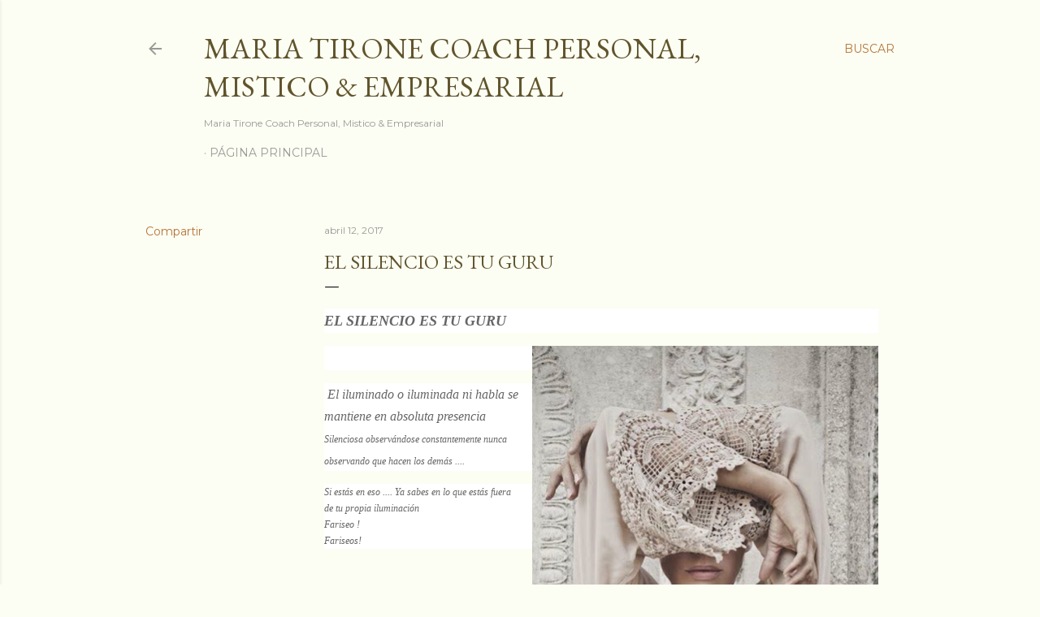

--- FILE ---
content_type: text/html; charset=UTF-8
request_url: https://www.mariatirone.com/2017/04/el-iluminado-o-iluminada-ni-habla-se.html
body_size: 25592
content:
<!DOCTYPE html>
<html dir='ltr' lang='es'>
<head>
<meta content='width=device-width, initial-scale=1' name='viewport'/>
<title>EL SILENCIO ES TU GURU</title>
<meta content='text/html; charset=UTF-8' http-equiv='Content-Type'/>
<!-- Chrome, Firefox OS and Opera -->
<meta content='#fcfdf3' name='theme-color'/>
<!-- Windows Phone -->
<meta content='#fcfdf3' name='msapplication-navbutton-color'/>
<meta content='blogger' name='generator'/>
<link href='https://www.mariatirone.com/favicon.ico' rel='icon' type='image/x-icon'/>
<link href='http://www.mariatirone.com/2017/04/el-iluminado-o-iluminada-ni-habla-se.html' rel='canonical'/>
<link rel="alternate" type="application/atom+xml" title="Maria Tirone Coach Personal, Mistico &amp; Empresarial - Atom" href="https://www.mariatirone.com/feeds/posts/default" />
<link rel="alternate" type="application/rss+xml" title="Maria Tirone Coach Personal, Mistico &amp; Empresarial - RSS" href="https://www.mariatirone.com/feeds/posts/default?alt=rss" />
<link rel="service.post" type="application/atom+xml" title="Maria Tirone Coach Personal, Mistico &amp; Empresarial - Atom" href="https://www.blogger.com/feeds/2700452749486085024/posts/default" />

<link rel="alternate" type="application/atom+xml" title="Maria Tirone Coach Personal, Mistico &amp; Empresarial - Atom" href="https://www.mariatirone.com/feeds/3530499751058224023/comments/default" />
<!--Can't find substitution for tag [blog.ieCssRetrofitLinks]-->
<link href='https://blogger.googleusercontent.com/img/b/R29vZ2xl/AVvXsEh4bfCw228ADzLPpeNJ6IGqvZlWQpDz30F5gzbbPde7HqAs3rpnuQwbuA7U_E6flGEQTE8ahU1DdSyXQofo1XGfmF32H7oJpmZtvv4ASteokAu1I_CUalb-JrpwTC1cjJK0CXPBj2zP0xA/s640/EL+ILUMINADO.jpg' rel='image_src'/>
<meta content='http://www.mariatirone.com/2017/04/el-iluminado-o-iluminada-ni-habla-se.html' property='og:url'/>
<meta content='EL SILENCIO ES TU GURU' property='og:title'/>
<meta content='Blog sobre la escritora Maria Tirone Coach Mistico Internacional' property='og:description'/>
<meta content='https://blogger.googleusercontent.com/img/b/R29vZ2xl/AVvXsEh4bfCw228ADzLPpeNJ6IGqvZlWQpDz30F5gzbbPde7HqAs3rpnuQwbuA7U_E6flGEQTE8ahU1DdSyXQofo1XGfmF32H7oJpmZtvv4ASteokAu1I_CUalb-JrpwTC1cjJK0CXPBj2zP0xA/w1200-h630-p-k-no-nu/EL+ILUMINADO.jpg' property='og:image'/>
<style type='text/css'>@font-face{font-family:'EB Garamond';font-style:normal;font-weight:400;font-display:swap;src:url(//fonts.gstatic.com/s/ebgaramond/v32/SlGDmQSNjdsmc35JDF1K5E55YMjF_7DPuGi-6_RkCY9_WamXgHlIbvw.woff2)format('woff2');unicode-range:U+0460-052F,U+1C80-1C8A,U+20B4,U+2DE0-2DFF,U+A640-A69F,U+FE2E-FE2F;}@font-face{font-family:'EB Garamond';font-style:normal;font-weight:400;font-display:swap;src:url(//fonts.gstatic.com/s/ebgaramond/v32/SlGDmQSNjdsmc35JDF1K5E55YMjF_7DPuGi-6_RkAI9_WamXgHlIbvw.woff2)format('woff2');unicode-range:U+0301,U+0400-045F,U+0490-0491,U+04B0-04B1,U+2116;}@font-face{font-family:'EB Garamond';font-style:normal;font-weight:400;font-display:swap;src:url(//fonts.gstatic.com/s/ebgaramond/v32/SlGDmQSNjdsmc35JDF1K5E55YMjF_7DPuGi-6_RkCI9_WamXgHlIbvw.woff2)format('woff2');unicode-range:U+1F00-1FFF;}@font-face{font-family:'EB Garamond';font-style:normal;font-weight:400;font-display:swap;src:url(//fonts.gstatic.com/s/ebgaramond/v32/SlGDmQSNjdsmc35JDF1K5E55YMjF_7DPuGi-6_RkB49_WamXgHlIbvw.woff2)format('woff2');unicode-range:U+0370-0377,U+037A-037F,U+0384-038A,U+038C,U+038E-03A1,U+03A3-03FF;}@font-face{font-family:'EB Garamond';font-style:normal;font-weight:400;font-display:swap;src:url(//fonts.gstatic.com/s/ebgaramond/v32/SlGDmQSNjdsmc35JDF1K5E55YMjF_7DPuGi-6_RkC49_WamXgHlIbvw.woff2)format('woff2');unicode-range:U+0102-0103,U+0110-0111,U+0128-0129,U+0168-0169,U+01A0-01A1,U+01AF-01B0,U+0300-0301,U+0303-0304,U+0308-0309,U+0323,U+0329,U+1EA0-1EF9,U+20AB;}@font-face{font-family:'EB Garamond';font-style:normal;font-weight:400;font-display:swap;src:url(//fonts.gstatic.com/s/ebgaramond/v32/SlGDmQSNjdsmc35JDF1K5E55YMjF_7DPuGi-6_RkCo9_WamXgHlIbvw.woff2)format('woff2');unicode-range:U+0100-02BA,U+02BD-02C5,U+02C7-02CC,U+02CE-02D7,U+02DD-02FF,U+0304,U+0308,U+0329,U+1D00-1DBF,U+1E00-1E9F,U+1EF2-1EFF,U+2020,U+20A0-20AB,U+20AD-20C0,U+2113,U+2C60-2C7F,U+A720-A7FF;}@font-face{font-family:'EB Garamond';font-style:normal;font-weight:400;font-display:swap;src:url(//fonts.gstatic.com/s/ebgaramond/v32/SlGDmQSNjdsmc35JDF1K5E55YMjF_7DPuGi-6_RkBI9_WamXgHlI.woff2)format('woff2');unicode-range:U+0000-00FF,U+0131,U+0152-0153,U+02BB-02BC,U+02C6,U+02DA,U+02DC,U+0304,U+0308,U+0329,U+2000-206F,U+20AC,U+2122,U+2191,U+2193,U+2212,U+2215,U+FEFF,U+FFFD;}@font-face{font-family:'Lora';font-style:normal;font-weight:400;font-display:swap;src:url(//fonts.gstatic.com/s/lora/v37/0QI6MX1D_JOuGQbT0gvTJPa787weuxJMkq18ndeYxZ2JTg.woff2)format('woff2');unicode-range:U+0460-052F,U+1C80-1C8A,U+20B4,U+2DE0-2DFF,U+A640-A69F,U+FE2E-FE2F;}@font-face{font-family:'Lora';font-style:normal;font-weight:400;font-display:swap;src:url(//fonts.gstatic.com/s/lora/v37/0QI6MX1D_JOuGQbT0gvTJPa787weuxJFkq18ndeYxZ2JTg.woff2)format('woff2');unicode-range:U+0301,U+0400-045F,U+0490-0491,U+04B0-04B1,U+2116;}@font-face{font-family:'Lora';font-style:normal;font-weight:400;font-display:swap;src:url(//fonts.gstatic.com/s/lora/v37/0QI6MX1D_JOuGQbT0gvTJPa787weuxI9kq18ndeYxZ2JTg.woff2)format('woff2');unicode-range:U+0302-0303,U+0305,U+0307-0308,U+0310,U+0312,U+0315,U+031A,U+0326-0327,U+032C,U+032F-0330,U+0332-0333,U+0338,U+033A,U+0346,U+034D,U+0391-03A1,U+03A3-03A9,U+03B1-03C9,U+03D1,U+03D5-03D6,U+03F0-03F1,U+03F4-03F5,U+2016-2017,U+2034-2038,U+203C,U+2040,U+2043,U+2047,U+2050,U+2057,U+205F,U+2070-2071,U+2074-208E,U+2090-209C,U+20D0-20DC,U+20E1,U+20E5-20EF,U+2100-2112,U+2114-2115,U+2117-2121,U+2123-214F,U+2190,U+2192,U+2194-21AE,U+21B0-21E5,U+21F1-21F2,U+21F4-2211,U+2213-2214,U+2216-22FF,U+2308-230B,U+2310,U+2319,U+231C-2321,U+2336-237A,U+237C,U+2395,U+239B-23B7,U+23D0,U+23DC-23E1,U+2474-2475,U+25AF,U+25B3,U+25B7,U+25BD,U+25C1,U+25CA,U+25CC,U+25FB,U+266D-266F,U+27C0-27FF,U+2900-2AFF,U+2B0E-2B11,U+2B30-2B4C,U+2BFE,U+3030,U+FF5B,U+FF5D,U+1D400-1D7FF,U+1EE00-1EEFF;}@font-face{font-family:'Lora';font-style:normal;font-weight:400;font-display:swap;src:url(//fonts.gstatic.com/s/lora/v37/0QI6MX1D_JOuGQbT0gvTJPa787weuxIvkq18ndeYxZ2JTg.woff2)format('woff2');unicode-range:U+0001-000C,U+000E-001F,U+007F-009F,U+20DD-20E0,U+20E2-20E4,U+2150-218F,U+2190,U+2192,U+2194-2199,U+21AF,U+21E6-21F0,U+21F3,U+2218-2219,U+2299,U+22C4-22C6,U+2300-243F,U+2440-244A,U+2460-24FF,U+25A0-27BF,U+2800-28FF,U+2921-2922,U+2981,U+29BF,U+29EB,U+2B00-2BFF,U+4DC0-4DFF,U+FFF9-FFFB,U+10140-1018E,U+10190-1019C,U+101A0,U+101D0-101FD,U+102E0-102FB,U+10E60-10E7E,U+1D2C0-1D2D3,U+1D2E0-1D37F,U+1F000-1F0FF,U+1F100-1F1AD,U+1F1E6-1F1FF,U+1F30D-1F30F,U+1F315,U+1F31C,U+1F31E,U+1F320-1F32C,U+1F336,U+1F378,U+1F37D,U+1F382,U+1F393-1F39F,U+1F3A7-1F3A8,U+1F3AC-1F3AF,U+1F3C2,U+1F3C4-1F3C6,U+1F3CA-1F3CE,U+1F3D4-1F3E0,U+1F3ED,U+1F3F1-1F3F3,U+1F3F5-1F3F7,U+1F408,U+1F415,U+1F41F,U+1F426,U+1F43F,U+1F441-1F442,U+1F444,U+1F446-1F449,U+1F44C-1F44E,U+1F453,U+1F46A,U+1F47D,U+1F4A3,U+1F4B0,U+1F4B3,U+1F4B9,U+1F4BB,U+1F4BF,U+1F4C8-1F4CB,U+1F4D6,U+1F4DA,U+1F4DF,U+1F4E3-1F4E6,U+1F4EA-1F4ED,U+1F4F7,U+1F4F9-1F4FB,U+1F4FD-1F4FE,U+1F503,U+1F507-1F50B,U+1F50D,U+1F512-1F513,U+1F53E-1F54A,U+1F54F-1F5FA,U+1F610,U+1F650-1F67F,U+1F687,U+1F68D,U+1F691,U+1F694,U+1F698,U+1F6AD,U+1F6B2,U+1F6B9-1F6BA,U+1F6BC,U+1F6C6-1F6CF,U+1F6D3-1F6D7,U+1F6E0-1F6EA,U+1F6F0-1F6F3,U+1F6F7-1F6FC,U+1F700-1F7FF,U+1F800-1F80B,U+1F810-1F847,U+1F850-1F859,U+1F860-1F887,U+1F890-1F8AD,U+1F8B0-1F8BB,U+1F8C0-1F8C1,U+1F900-1F90B,U+1F93B,U+1F946,U+1F984,U+1F996,U+1F9E9,U+1FA00-1FA6F,U+1FA70-1FA7C,U+1FA80-1FA89,U+1FA8F-1FAC6,U+1FACE-1FADC,U+1FADF-1FAE9,U+1FAF0-1FAF8,U+1FB00-1FBFF;}@font-face{font-family:'Lora';font-style:normal;font-weight:400;font-display:swap;src:url(//fonts.gstatic.com/s/lora/v37/0QI6MX1D_JOuGQbT0gvTJPa787weuxJOkq18ndeYxZ2JTg.woff2)format('woff2');unicode-range:U+0102-0103,U+0110-0111,U+0128-0129,U+0168-0169,U+01A0-01A1,U+01AF-01B0,U+0300-0301,U+0303-0304,U+0308-0309,U+0323,U+0329,U+1EA0-1EF9,U+20AB;}@font-face{font-family:'Lora';font-style:normal;font-weight:400;font-display:swap;src:url(//fonts.gstatic.com/s/lora/v37/0QI6MX1D_JOuGQbT0gvTJPa787weuxJPkq18ndeYxZ2JTg.woff2)format('woff2');unicode-range:U+0100-02BA,U+02BD-02C5,U+02C7-02CC,U+02CE-02D7,U+02DD-02FF,U+0304,U+0308,U+0329,U+1D00-1DBF,U+1E00-1E9F,U+1EF2-1EFF,U+2020,U+20A0-20AB,U+20AD-20C0,U+2113,U+2C60-2C7F,U+A720-A7FF;}@font-face{font-family:'Lora';font-style:normal;font-weight:400;font-display:swap;src:url(//fonts.gstatic.com/s/lora/v37/0QI6MX1D_JOuGQbT0gvTJPa787weuxJBkq18ndeYxZ0.woff2)format('woff2');unicode-range:U+0000-00FF,U+0131,U+0152-0153,U+02BB-02BC,U+02C6,U+02DA,U+02DC,U+0304,U+0308,U+0329,U+2000-206F,U+20AC,U+2122,U+2191,U+2193,U+2212,U+2215,U+FEFF,U+FFFD;}@font-face{font-family:'Montserrat';font-style:normal;font-weight:400;font-display:swap;src:url(//fonts.gstatic.com/s/montserrat/v31/JTUSjIg1_i6t8kCHKm459WRhyyTh89ZNpQ.woff2)format('woff2');unicode-range:U+0460-052F,U+1C80-1C8A,U+20B4,U+2DE0-2DFF,U+A640-A69F,U+FE2E-FE2F;}@font-face{font-family:'Montserrat';font-style:normal;font-weight:400;font-display:swap;src:url(//fonts.gstatic.com/s/montserrat/v31/JTUSjIg1_i6t8kCHKm459W1hyyTh89ZNpQ.woff2)format('woff2');unicode-range:U+0301,U+0400-045F,U+0490-0491,U+04B0-04B1,U+2116;}@font-face{font-family:'Montserrat';font-style:normal;font-weight:400;font-display:swap;src:url(//fonts.gstatic.com/s/montserrat/v31/JTUSjIg1_i6t8kCHKm459WZhyyTh89ZNpQ.woff2)format('woff2');unicode-range:U+0102-0103,U+0110-0111,U+0128-0129,U+0168-0169,U+01A0-01A1,U+01AF-01B0,U+0300-0301,U+0303-0304,U+0308-0309,U+0323,U+0329,U+1EA0-1EF9,U+20AB;}@font-face{font-family:'Montserrat';font-style:normal;font-weight:400;font-display:swap;src:url(//fonts.gstatic.com/s/montserrat/v31/JTUSjIg1_i6t8kCHKm459WdhyyTh89ZNpQ.woff2)format('woff2');unicode-range:U+0100-02BA,U+02BD-02C5,U+02C7-02CC,U+02CE-02D7,U+02DD-02FF,U+0304,U+0308,U+0329,U+1D00-1DBF,U+1E00-1E9F,U+1EF2-1EFF,U+2020,U+20A0-20AB,U+20AD-20C0,U+2113,U+2C60-2C7F,U+A720-A7FF;}@font-face{font-family:'Montserrat';font-style:normal;font-weight:400;font-display:swap;src:url(//fonts.gstatic.com/s/montserrat/v31/JTUSjIg1_i6t8kCHKm459WlhyyTh89Y.woff2)format('woff2');unicode-range:U+0000-00FF,U+0131,U+0152-0153,U+02BB-02BC,U+02C6,U+02DA,U+02DC,U+0304,U+0308,U+0329,U+2000-206F,U+20AC,U+2122,U+2191,U+2193,U+2212,U+2215,U+FEFF,U+FFFD;}@font-face{font-family:'Montserrat';font-style:normal;font-weight:700;font-display:swap;src:url(//fonts.gstatic.com/s/montserrat/v31/JTUSjIg1_i6t8kCHKm459WRhyyTh89ZNpQ.woff2)format('woff2');unicode-range:U+0460-052F,U+1C80-1C8A,U+20B4,U+2DE0-2DFF,U+A640-A69F,U+FE2E-FE2F;}@font-face{font-family:'Montserrat';font-style:normal;font-weight:700;font-display:swap;src:url(//fonts.gstatic.com/s/montserrat/v31/JTUSjIg1_i6t8kCHKm459W1hyyTh89ZNpQ.woff2)format('woff2');unicode-range:U+0301,U+0400-045F,U+0490-0491,U+04B0-04B1,U+2116;}@font-face{font-family:'Montserrat';font-style:normal;font-weight:700;font-display:swap;src:url(//fonts.gstatic.com/s/montserrat/v31/JTUSjIg1_i6t8kCHKm459WZhyyTh89ZNpQ.woff2)format('woff2');unicode-range:U+0102-0103,U+0110-0111,U+0128-0129,U+0168-0169,U+01A0-01A1,U+01AF-01B0,U+0300-0301,U+0303-0304,U+0308-0309,U+0323,U+0329,U+1EA0-1EF9,U+20AB;}@font-face{font-family:'Montserrat';font-style:normal;font-weight:700;font-display:swap;src:url(//fonts.gstatic.com/s/montserrat/v31/JTUSjIg1_i6t8kCHKm459WdhyyTh89ZNpQ.woff2)format('woff2');unicode-range:U+0100-02BA,U+02BD-02C5,U+02C7-02CC,U+02CE-02D7,U+02DD-02FF,U+0304,U+0308,U+0329,U+1D00-1DBF,U+1E00-1E9F,U+1EF2-1EFF,U+2020,U+20A0-20AB,U+20AD-20C0,U+2113,U+2C60-2C7F,U+A720-A7FF;}@font-face{font-family:'Montserrat';font-style:normal;font-weight:700;font-display:swap;src:url(//fonts.gstatic.com/s/montserrat/v31/JTUSjIg1_i6t8kCHKm459WlhyyTh89Y.woff2)format('woff2');unicode-range:U+0000-00FF,U+0131,U+0152-0153,U+02BB-02BC,U+02C6,U+02DA,U+02DC,U+0304,U+0308,U+0329,U+2000-206F,U+20AC,U+2122,U+2191,U+2193,U+2212,U+2215,U+FEFF,U+FFFD;}</style>
<style id='page-skin-1' type='text/css'><!--
/*! normalize.css v3.0.1 | MIT License | git.io/normalize */html{font-family:sans-serif;-ms-text-size-adjust:100%;-webkit-text-size-adjust:100%}body{margin:0}article,aside,details,figcaption,figure,footer,header,hgroup,main,nav,section,summary{display:block}audio,canvas,progress,video{display:inline-block;vertical-align:baseline}audio:not([controls]){display:none;height:0}[hidden],template{display:none}a{background:transparent}a:active,a:hover{outline:0}abbr[title]{border-bottom:1px dotted}b,strong{font-weight:bold}dfn{font-style:italic}h1{font-size:2em;margin:.67em 0}mark{background:#ff0;color:#000}small{font-size:80%}sub,sup{font-size:75%;line-height:0;position:relative;vertical-align:baseline}sup{top:-0.5em}sub{bottom:-0.25em}img{border:0}svg:not(:root){overflow:hidden}figure{margin:1em 40px}hr{-moz-box-sizing:content-box;box-sizing:content-box;height:0}pre{overflow:auto}code,kbd,pre,samp{font-family:monospace,monospace;font-size:1em}button,input,optgroup,select,textarea{color:inherit;font:inherit;margin:0}button{overflow:visible}button,select{text-transform:none}button,html input[type="button"],input[type="reset"],input[type="submit"]{-webkit-appearance:button;cursor:pointer}button[disabled],html input[disabled]{cursor:default}button::-moz-focus-inner,input::-moz-focus-inner{border:0;padding:0}input{line-height:normal}input[type="checkbox"],input[type="radio"]{box-sizing:border-box;padding:0}input[type="number"]::-webkit-inner-spin-button,input[type="number"]::-webkit-outer-spin-button{height:auto}input[type="search"]{-webkit-appearance:textfield;-moz-box-sizing:content-box;-webkit-box-sizing:content-box;box-sizing:content-box}input[type="search"]::-webkit-search-cancel-button,input[type="search"]::-webkit-search-decoration{-webkit-appearance:none}fieldset{border:1px solid #c0c0c0;margin:0 2px;padding:.35em .625em .75em}legend{border:0;padding:0}textarea{overflow:auto}optgroup{font-weight:bold}table{border-collapse:collapse;border-spacing:0}td,th{padding:0}
/*!************************************************
* Blogger Template Style
* Name: Soho
**************************************************/
body{
overflow-wrap:break-word;
word-break:break-word;
word-wrap:break-word
}
.hidden{
display:none
}
.invisible{
visibility:hidden
}
.container::after,.float-container::after{
clear:both;
content:"";
display:table
}
.clearboth{
clear:both
}
#comments .comment .comment-actions,.subscribe-popup .FollowByEmail .follow-by-email-submit{
background:0 0;
border:0;
box-shadow:none;
color:#b57537;
cursor:pointer;
font-size:14px;
font-weight:700;
outline:0;
text-decoration:none;
text-transform:uppercase;
width:auto
}
.dim-overlay{
background-color:rgba(0,0,0,.54);
height:100vh;
left:0;
position:fixed;
top:0;
width:100%
}
#sharing-dim-overlay{
background-color:transparent
}
input::-ms-clear{
display:none
}
.blogger-logo,.svg-icon-24.blogger-logo{
fill:#ff9800;
opacity:1
}
.loading-spinner-large{
-webkit-animation:mspin-rotate 1.568s infinite linear;
animation:mspin-rotate 1.568s infinite linear;
height:48px;
overflow:hidden;
position:absolute;
width:48px;
z-index:200
}
.loading-spinner-large>div{
-webkit-animation:mspin-revrot 5332ms infinite steps(4);
animation:mspin-revrot 5332ms infinite steps(4)
}
.loading-spinner-large>div>div{
-webkit-animation:mspin-singlecolor-large-film 1333ms infinite steps(81);
animation:mspin-singlecolor-large-film 1333ms infinite steps(81);
background-size:100%;
height:48px;
width:3888px
}
.mspin-black-large>div>div,.mspin-grey_54-large>div>div{
background-image:url(https://www.blogblog.com/indie/mspin_black_large.svg)
}
.mspin-white-large>div>div{
background-image:url(https://www.blogblog.com/indie/mspin_white_large.svg)
}
.mspin-grey_54-large{
opacity:.54
}
@-webkit-keyframes mspin-singlecolor-large-film{
from{
-webkit-transform:translateX(0);
transform:translateX(0)
}
to{
-webkit-transform:translateX(-3888px);
transform:translateX(-3888px)
}
}
@keyframes mspin-singlecolor-large-film{
from{
-webkit-transform:translateX(0);
transform:translateX(0)
}
to{
-webkit-transform:translateX(-3888px);
transform:translateX(-3888px)
}
}
@-webkit-keyframes mspin-rotate{
from{
-webkit-transform:rotate(0);
transform:rotate(0)
}
to{
-webkit-transform:rotate(360deg);
transform:rotate(360deg)
}
}
@keyframes mspin-rotate{
from{
-webkit-transform:rotate(0);
transform:rotate(0)
}
to{
-webkit-transform:rotate(360deg);
transform:rotate(360deg)
}
}
@-webkit-keyframes mspin-revrot{
from{
-webkit-transform:rotate(0);
transform:rotate(0)
}
to{
-webkit-transform:rotate(-360deg);
transform:rotate(-360deg)
}
}
@keyframes mspin-revrot{
from{
-webkit-transform:rotate(0);
transform:rotate(0)
}
to{
-webkit-transform:rotate(-360deg);
transform:rotate(-360deg)
}
}
.skip-navigation{
background-color:#fff;
box-sizing:border-box;
color:#000;
display:block;
height:0;
left:0;
line-height:50px;
overflow:hidden;
padding-top:0;
position:fixed;
text-align:center;
top:0;
-webkit-transition:box-shadow .3s,height .3s,padding-top .3s;
transition:box-shadow .3s,height .3s,padding-top .3s;
width:100%;
z-index:900
}
.skip-navigation:focus{
box-shadow:0 4px 5px 0 rgba(0,0,0,.14),0 1px 10px 0 rgba(0,0,0,.12),0 2px 4px -1px rgba(0,0,0,.2);
height:50px
}
#main{
outline:0
}
.main-heading{
position:absolute;
clip:rect(1px,1px,1px,1px);
padding:0;
border:0;
height:1px;
width:1px;
overflow:hidden
}
.Attribution{
margin-top:1em;
text-align:center
}
.Attribution .blogger img,.Attribution .blogger svg{
vertical-align:bottom
}
.Attribution .blogger img{
margin-right:.5em
}
.Attribution div{
line-height:24px;
margin-top:.5em
}
.Attribution .copyright,.Attribution .image-attribution{
font-size:.7em;
margin-top:1.5em
}
.BLOG_mobile_video_class{
display:none
}
.bg-photo{
background-attachment:scroll!important
}
body .CSS_LIGHTBOX{
z-index:900
}
.extendable .show-less,.extendable .show-more{
border-color:#b57537;
color:#b57537;
margin-top:8px
}
.extendable .show-less.hidden,.extendable .show-more.hidden{
display:none
}
.inline-ad{
display:none;
max-width:100%;
overflow:hidden
}
.adsbygoogle{
display:block
}
#cookieChoiceInfo{
bottom:0;
top:auto
}
iframe.b-hbp-video{
border:0
}
.post-body img{
max-width:100%
}
.post-body iframe{
max-width:100%
}
.post-body a[imageanchor="1"]{
display:inline-block
}
.byline{
margin-right:1em
}
.byline:last-child{
margin-right:0
}
.link-copied-dialog{
max-width:520px;
outline:0
}
.link-copied-dialog .modal-dialog-buttons{
margin-top:8px
}
.link-copied-dialog .goog-buttonset-default{
background:0 0;
border:0
}
.link-copied-dialog .goog-buttonset-default:focus{
outline:0
}
.paging-control-container{
margin-bottom:16px
}
.paging-control-container .paging-control{
display:inline-block
}
.paging-control-container .comment-range-text::after,.paging-control-container .paging-control{
color:#b57537
}
.paging-control-container .comment-range-text,.paging-control-container .paging-control{
margin-right:8px
}
.paging-control-container .comment-range-text::after,.paging-control-container .paging-control::after{
content:"\b7";
cursor:default;
padding-left:8px;
pointer-events:none
}
.paging-control-container .comment-range-text:last-child::after,.paging-control-container .paging-control:last-child::after{
content:none
}
.byline.reactions iframe{
height:20px
}
.b-notification{
color:#000;
background-color:#fff;
border-bottom:solid 1px #000;
box-sizing:border-box;
padding:16px 32px;
text-align:center
}
.b-notification.visible{
-webkit-transition:margin-top .3s cubic-bezier(.4,0,.2,1);
transition:margin-top .3s cubic-bezier(.4,0,.2,1)
}
.b-notification.invisible{
position:absolute
}
.b-notification-close{
position:absolute;
right:8px;
top:8px
}
.no-posts-message{
line-height:40px;
text-align:center
}
@media screen and (max-width:1162px){
body.item-view .post-body a[imageanchor="1"][style*="float: left;"],body.item-view .post-body a[imageanchor="1"][style*="float: right;"]{
float:none!important;
clear:none!important
}
body.item-view .post-body a[imageanchor="1"] img{
display:block;
height:auto;
margin:0 auto
}
body.item-view .post-body>.separator:first-child>a[imageanchor="1"]:first-child{
margin-top:20px
}
.post-body a[imageanchor]{
display:block
}
body.item-view .post-body a[imageanchor="1"]{
margin-left:0!important;
margin-right:0!important
}
body.item-view .post-body a[imageanchor="1"]+a[imageanchor="1"]{
margin-top:16px
}
}
.item-control{
display:none
}
#comments{
border-top:1px dashed rgba(0,0,0,.54);
margin-top:20px;
padding:20px
}
#comments .comment-thread ol{
margin:0;
padding-left:0;
padding-left:0
}
#comments .comment .comment-replybox-single,#comments .comment-thread .comment-replies{
margin-left:60px
}
#comments .comment-thread .thread-count{
display:none
}
#comments .comment{
list-style-type:none;
padding:0 0 30px;
position:relative
}
#comments .comment .comment{
padding-bottom:8px
}
.comment .avatar-image-container{
position:absolute
}
.comment .avatar-image-container img{
border-radius:50%
}
.avatar-image-container svg,.comment .avatar-image-container .avatar-icon{
border-radius:50%;
border:solid 1px #000000;
box-sizing:border-box;
fill:#000000;
height:35px;
margin:0;
padding:7px;
width:35px
}
.comment .comment-block{
margin-top:10px;
margin-left:60px;
padding-bottom:0
}
#comments .comment-author-header-wrapper{
margin-left:40px
}
#comments .comment .thread-expanded .comment-block{
padding-bottom:20px
}
#comments .comment .comment-header .user,#comments .comment .comment-header .user a{
color:#000000;
font-style:normal;
font-weight:700
}
#comments .comment .comment-actions{
bottom:0;
margin-bottom:15px;
position:absolute
}
#comments .comment .comment-actions>*{
margin-right:8px
}
#comments .comment .comment-header .datetime{
bottom:0;
color:rgba(68,68,68,0.537);
display:inline-block;
font-size:13px;
font-style:italic;
margin-left:8px
}
#comments .comment .comment-footer .comment-timestamp a,#comments .comment .comment-header .datetime a{
color:rgba(68,68,68,0.537)
}
#comments .comment .comment-content,.comment .comment-body{
margin-top:12px;
word-break:break-word
}
.comment-body{
margin-bottom:12px
}
#comments.embed[data-num-comments="0"]{
border:0;
margin-top:0;
padding-top:0
}
#comments.embed[data-num-comments="0"] #comment-post-message,#comments.embed[data-num-comments="0"] div.comment-form>p,#comments.embed[data-num-comments="0"] p.comment-footer{
display:none
}
#comment-editor-src{
display:none
}
.comments .comments-content .loadmore.loaded{
max-height:0;
opacity:0;
overflow:hidden
}
.extendable .remaining-items{
height:0;
overflow:hidden;
-webkit-transition:height .3s cubic-bezier(.4,0,.2,1);
transition:height .3s cubic-bezier(.4,0,.2,1)
}
.extendable .remaining-items.expanded{
height:auto
}
.svg-icon-24,.svg-icon-24-button{
cursor:pointer;
height:24px;
width:24px;
min-width:24px
}
.touch-icon{
margin:-12px;
padding:12px
}
.touch-icon:active,.touch-icon:focus{
background-color:rgba(153,153,153,.4);
border-radius:50%
}
svg:not(:root).touch-icon{
overflow:visible
}
html[dir=rtl] .rtl-reversible-icon{
-webkit-transform:scaleX(-1);
-ms-transform:scaleX(-1);
transform:scaleX(-1)
}
.svg-icon-24-button,.touch-icon-button{
background:0 0;
border:0;
margin:0;
outline:0;
padding:0
}
.touch-icon-button .touch-icon:active,.touch-icon-button .touch-icon:focus{
background-color:transparent
}
.touch-icon-button:active .touch-icon,.touch-icon-button:focus .touch-icon{
background-color:rgba(153,153,153,.4);
border-radius:50%
}
.Profile .default-avatar-wrapper .avatar-icon{
border-radius:50%;
border:solid 1px #000000;
box-sizing:border-box;
fill:#000000;
margin:0
}
.Profile .individual .default-avatar-wrapper .avatar-icon{
padding:25px
}
.Profile .individual .avatar-icon,.Profile .individual .profile-img{
height:120px;
width:120px
}
.Profile .team .default-avatar-wrapper .avatar-icon{
padding:8px
}
.Profile .team .avatar-icon,.Profile .team .default-avatar-wrapper,.Profile .team .profile-img{
height:40px;
width:40px
}
.snippet-container{
margin:0;
position:relative;
overflow:hidden
}
.snippet-fade{
bottom:0;
box-sizing:border-box;
position:absolute;
width:96px
}
.snippet-fade{
right:0
}
.snippet-fade:after{
content:"\2026"
}
.snippet-fade:after{
float:right
}
.centered-top-container.sticky{
left:0;
position:fixed;
right:0;
top:0;
width:auto;
z-index:50;
-webkit-transition-property:opacity,-webkit-transform;
transition-property:opacity,-webkit-transform;
transition-property:transform,opacity;
transition-property:transform,opacity,-webkit-transform;
-webkit-transition-duration:.2s;
transition-duration:.2s;
-webkit-transition-timing-function:cubic-bezier(.4,0,.2,1);
transition-timing-function:cubic-bezier(.4,0,.2,1)
}
.centered-top-placeholder{
display:none
}
.collapsed-header .centered-top-placeholder{
display:block
}
.centered-top-container .Header .replaced h1,.centered-top-placeholder .Header .replaced h1{
display:none
}
.centered-top-container.sticky .Header .replaced h1{
display:block
}
.centered-top-container.sticky .Header .header-widget{
background:0 0
}
.centered-top-container.sticky .Header .header-image-wrapper{
display:none
}
.centered-top-container img,.centered-top-placeholder img{
max-width:100%
}
.collapsible{
-webkit-transition:height .3s cubic-bezier(.4,0,.2,1);
transition:height .3s cubic-bezier(.4,0,.2,1)
}
.collapsible,.collapsible>summary{
display:block;
overflow:hidden
}
.collapsible>:not(summary){
display:none
}
.collapsible[open]>:not(summary){
display:block
}
.collapsible:focus,.collapsible>summary:focus{
outline:0
}
.collapsible>summary{
cursor:pointer;
display:block;
padding:0
}
.collapsible:focus>summary,.collapsible>summary:focus{
background-color:transparent
}
.collapsible>summary::-webkit-details-marker{
display:none
}
.collapsible-title{
-webkit-box-align:center;
-webkit-align-items:center;
-ms-flex-align:center;
align-items:center;
display:-webkit-box;
display:-webkit-flex;
display:-ms-flexbox;
display:flex
}
.collapsible-title .title{
-webkit-box-flex:1;
-webkit-flex:1 1 auto;
-ms-flex:1 1 auto;
flex:1 1 auto;
-webkit-box-ordinal-group:1;
-webkit-order:0;
-ms-flex-order:0;
order:0;
overflow:hidden;
text-overflow:ellipsis;
white-space:nowrap
}
.collapsible-title .chevron-down,.collapsible[open] .collapsible-title .chevron-up{
display:block
}
.collapsible-title .chevron-up,.collapsible[open] .collapsible-title .chevron-down{
display:none
}
.flat-button{
cursor:pointer;
display:inline-block;
font-weight:700;
text-transform:uppercase;
border-radius:2px;
padding:8px;
margin:-8px
}
.flat-icon-button{
background:0 0;
border:0;
margin:0;
outline:0;
padding:0;
margin:-12px;
padding:12px;
cursor:pointer;
box-sizing:content-box;
display:inline-block;
line-height:0
}
.flat-icon-button,.flat-icon-button .splash-wrapper{
border-radius:50%
}
.flat-icon-button .splash.animate{
-webkit-animation-duration:.3s;
animation-duration:.3s
}
.overflowable-container{
max-height:28px;
overflow:hidden;
position:relative
}
.overflow-button{
cursor:pointer
}
#overflowable-dim-overlay{
background:0 0
}
.overflow-popup{
box-shadow:0 2px 2px 0 rgba(0,0,0,.14),0 3px 1px -2px rgba(0,0,0,.2),0 1px 5px 0 rgba(0,0,0,.12);
background-color:#fcfdf3;
left:0;
max-width:calc(100% - 32px);
position:absolute;
top:0;
visibility:hidden;
z-index:101
}
.overflow-popup ul{
list-style:none
}
.overflow-popup .tabs li,.overflow-popup li{
display:block;
height:auto
}
.overflow-popup .tabs li{
padding-left:0;
padding-right:0
}
.overflow-button.hidden,.overflow-popup .tabs li.hidden,.overflow-popup li.hidden{
display:none
}
.search{
display:-webkit-box;
display:-webkit-flex;
display:-ms-flexbox;
display:flex;
line-height:24px;
width:24px
}
.search.focused{
width:100%
}
.search.focused .section{
width:100%
}
.search form{
z-index:101
}
.search h3{
display:none
}
.search form{
display:-webkit-box;
display:-webkit-flex;
display:-ms-flexbox;
display:flex;
-webkit-box-flex:1;
-webkit-flex:1 0 0;
-ms-flex:1 0 0px;
flex:1 0 0;
border-bottom:solid 1px transparent;
padding-bottom:8px
}
.search form>*{
display:none
}
.search.focused form>*{
display:block
}
.search .search-input label{
display:none
}
.centered-top-placeholder.cloned .search form{
z-index:30
}
.search.focused form{
border-color:rgba(68,68,68,0.537);
position:relative;
width:auto
}
.collapsed-header .centered-top-container .search.focused form{
border-bottom-color:transparent
}
.search-expand{
-webkit-box-flex:0;
-webkit-flex:0 0 auto;
-ms-flex:0 0 auto;
flex:0 0 auto
}
.search-expand-text{
display:none
}
.search-close{
display:inline;
vertical-align:middle
}
.search-input{
-webkit-box-flex:1;
-webkit-flex:1 0 1px;
-ms-flex:1 0 1px;
flex:1 0 1px
}
.search-input input{
background:0 0;
border:0;
box-sizing:border-box;
color:rgba(68,68,68,0.537);
display:inline-block;
outline:0;
width:calc(100% - 48px)
}
.search-input input.no-cursor{
color:transparent;
text-shadow:0 0 0 rgba(68,68,68,0.537)
}
.collapsed-header .centered-top-container .search-action,.collapsed-header .centered-top-container .search-input input{
color:rgba(68,68,68,0.537)
}
.collapsed-header .centered-top-container .search-input input.no-cursor{
color:transparent;
text-shadow:0 0 0 rgba(68,68,68,0.537)
}
.collapsed-header .centered-top-container .search-input input.no-cursor:focus,.search-input input.no-cursor:focus{
outline:0
}
.search-focused>*{
visibility:hidden
}
.search-focused .search,.search-focused .search-icon{
visibility:visible
}
.search.focused .search-action{
display:block
}
.search.focused .search-action:disabled{
opacity:.3
}
.widget.Sharing .sharing-button{
display:none
}
.widget.Sharing .sharing-buttons li{
padding:0
}
.widget.Sharing .sharing-buttons li span{
display:none
}
.post-share-buttons{
position:relative
}
.centered-bottom .share-buttons .svg-icon-24,.share-buttons .svg-icon-24{
fill:#000000
}
.sharing-open.touch-icon-button:active .touch-icon,.sharing-open.touch-icon-button:focus .touch-icon{
background-color:transparent
}
.share-buttons{
background-color:#fcfdf3;
border-radius:2px;
box-shadow:0 2px 2px 0 rgba(0,0,0,.14),0 3px 1px -2px rgba(0,0,0,.2),0 1px 5px 0 rgba(0,0,0,.12);
color:#000000;
list-style:none;
margin:0;
padding:8px 0;
position:absolute;
top:-11px;
min-width:200px;
z-index:101
}
.share-buttons.hidden{
display:none
}
.sharing-button{
background:0 0;
border:0;
margin:0;
outline:0;
padding:0;
cursor:pointer
}
.share-buttons li{
margin:0;
height:48px
}
.share-buttons li:last-child{
margin-bottom:0
}
.share-buttons li .sharing-platform-button{
box-sizing:border-box;
cursor:pointer;
display:block;
height:100%;
margin-bottom:0;
padding:0 16px;
position:relative;
width:100%
}
.share-buttons li .sharing-platform-button:focus,.share-buttons li .sharing-platform-button:hover{
background-color:rgba(128,128,128,.1);
outline:0
}
.share-buttons li svg[class*=" sharing-"],.share-buttons li svg[class^=sharing-]{
position:absolute;
top:10px
}
.share-buttons li span.sharing-platform-button{
position:relative;
top:0
}
.share-buttons li .platform-sharing-text{
display:block;
font-size:16px;
line-height:48px;
white-space:nowrap
}
.share-buttons li .platform-sharing-text{
margin-left:56px
}
.sidebar-container{
background-color:#f7f7f7;
max-width:284px;
overflow-y:auto;
-webkit-transition-property:-webkit-transform;
transition-property:-webkit-transform;
transition-property:transform;
transition-property:transform,-webkit-transform;
-webkit-transition-duration:.3s;
transition-duration:.3s;
-webkit-transition-timing-function:cubic-bezier(0,0,.2,1);
transition-timing-function:cubic-bezier(0,0,.2,1);
width:284px;
z-index:101;
-webkit-overflow-scrolling:touch
}
.sidebar-container .navigation{
line-height:0;
padding:16px
}
.sidebar-container .sidebar-back{
cursor:pointer
}
.sidebar-container .widget{
background:0 0;
margin:0 16px;
padding:16px 0
}
.sidebar-container .widget .title{
color:rgba(68,68,68,0.537);
margin:0
}
.sidebar-container .widget ul{
list-style:none;
margin:0;
padding:0
}
.sidebar-container .widget ul ul{
margin-left:1em
}
.sidebar-container .widget li{
font-size:16px;
line-height:normal
}
.sidebar-container .widget+.widget{
border-top:1px dashed rgba(68,68,68,0.537)
}
.BlogArchive li{
margin:16px 0
}
.BlogArchive li:last-child{
margin-bottom:0
}
.Label li a{
display:inline-block
}
.BlogArchive .post-count,.Label .label-count{
float:right;
margin-left:.25em
}
.BlogArchive .post-count::before,.Label .label-count::before{
content:"("
}
.BlogArchive .post-count::after,.Label .label-count::after{
content:")"
}
.widget.Translate .skiptranslate>div{
display:block!important
}
.widget.Profile .profile-link{
display:-webkit-box;
display:-webkit-flex;
display:-ms-flexbox;
display:flex
}
.widget.Profile .team-member .default-avatar-wrapper,.widget.Profile .team-member .profile-img{
-webkit-box-flex:0;
-webkit-flex:0 0 auto;
-ms-flex:0 0 auto;
flex:0 0 auto;
margin-right:1em
}
.widget.Profile .individual .profile-link{
-webkit-box-orient:vertical;
-webkit-box-direction:normal;
-webkit-flex-direction:column;
-ms-flex-direction:column;
flex-direction:column
}
.widget.Profile .team .profile-link .profile-name{
-webkit-align-self:center;
-ms-flex-item-align:center;
align-self:center;
display:block;
-webkit-box-flex:1;
-webkit-flex:1 1 auto;
-ms-flex:1 1 auto;
flex:1 1 auto
}
.dim-overlay{
background-color:rgba(0,0,0,.54);
z-index:100
}
body.sidebar-visible{
overflow-y:hidden
}
@media screen and (max-width:1439px){
.sidebar-container{
bottom:0;
position:fixed;
top:0;
left:0;
right:auto
}
.sidebar-container.sidebar-invisible{
-webkit-transition-timing-function:cubic-bezier(.4,0,.6,1);
transition-timing-function:cubic-bezier(.4,0,.6,1)
}
html[dir=ltr] .sidebar-container.sidebar-invisible{
-webkit-transform:translateX(-284px);
-ms-transform:translateX(-284px);
transform:translateX(-284px)
}
html[dir=rtl] .sidebar-container.sidebar-invisible{
-webkit-transform:translateX(284px);
-ms-transform:translateX(284px);
transform:translateX(284px)
}
}
@media screen and (min-width:1440px){
.sidebar-container{
position:absolute;
top:0;
left:0;
right:auto
}
.sidebar-container .navigation{
display:none
}
}
.dialog{
box-shadow:0 2px 2px 0 rgba(0,0,0,.14),0 3px 1px -2px rgba(0,0,0,.2),0 1px 5px 0 rgba(0,0,0,.12);
background:#fcfdf3;
box-sizing:border-box;
color:#000000;
padding:30px;
position:fixed;
text-align:center;
width:calc(100% - 24px);
z-index:101
}
.dialog input[type=email],.dialog input[type=text]{
background-color:transparent;
border:0;
border-bottom:solid 1px rgba(0,0,0,.12);
color:#000000;
display:block;
font-family:EB Garamond, serif;
font-size:16px;
line-height:24px;
margin:auto;
padding-bottom:7px;
outline:0;
text-align:center;
width:100%
}
.dialog input[type=email]::-webkit-input-placeholder,.dialog input[type=text]::-webkit-input-placeholder{
color:#000000
}
.dialog input[type=email]::-moz-placeholder,.dialog input[type=text]::-moz-placeholder{
color:#000000
}
.dialog input[type=email]:-ms-input-placeholder,.dialog input[type=text]:-ms-input-placeholder{
color:#000000
}
.dialog input[type=email]::-ms-input-placeholder,.dialog input[type=text]::-ms-input-placeholder{
color:#000000
}
.dialog input[type=email]::placeholder,.dialog input[type=text]::placeholder{
color:#000000
}
.dialog input[type=email]:focus,.dialog input[type=text]:focus{
border-bottom:solid 2px #b57537;
padding-bottom:6px
}
.dialog input.no-cursor{
color:transparent;
text-shadow:0 0 0 #000000
}
.dialog input.no-cursor:focus{
outline:0
}
.dialog input.no-cursor:focus{
outline:0
}
.dialog input[type=submit]{
font-family:EB Garamond, serif
}
.dialog .goog-buttonset-default{
color:#b57537
}
.subscribe-popup{
max-width:364px
}
.subscribe-popup h3{
color:#60542c;
font-size:1.8em;
margin-top:0
}
.subscribe-popup .FollowByEmail h3{
display:none
}
.subscribe-popup .FollowByEmail .follow-by-email-submit{
color:#b57537;
display:inline-block;
margin:0 auto;
margin-top:24px;
width:auto;
white-space:normal
}
.subscribe-popup .FollowByEmail .follow-by-email-submit:disabled{
cursor:default;
opacity:.3
}
@media (max-width:800px){
.blog-name div.widget.Subscribe{
margin-bottom:16px
}
body.item-view .blog-name div.widget.Subscribe{
margin:8px auto 16px auto;
width:100%
}
}
body#layout .bg-photo,body#layout .bg-photo-overlay{
display:none
}
body#layout .page_body{
padding:0;
position:relative;
top:0
}
body#layout .page{
display:inline-block;
left:inherit;
position:relative;
vertical-align:top;
width:540px
}
body#layout .centered{
max-width:954px
}
body#layout .navigation{
display:none
}
body#layout .sidebar-container{
display:inline-block;
width:40%
}
body#layout .hamburger-menu,body#layout .search{
display:none
}
body{
background-color:#fcfdf3;
color:#000000;
font:normal 400 20px EB Garamond, serif;
height:100%;
margin:0;
min-height:100vh
}
h1,h2,h3,h4,h5,h6{
font-weight:400
}
a{
color:#b57537;
text-decoration:none
}
.dim-overlay{
z-index:100
}
body.sidebar-visible .page_body{
overflow-y:scroll
}
.widget .title{
color:rgba(68,68,68,0.537);
font:normal 400 12px Montserrat, sans-serif
}
.extendable .show-less,.extendable .show-more{
color:#b57537;
font:normal 400 12px Montserrat, sans-serif;
margin:12px -8px 0 -8px;
text-transform:uppercase
}
.footer .widget,.main .widget{
margin:50px 0
}
.main .widget .title{
text-transform:uppercase
}
.inline-ad{
display:block;
margin-top:50px
}
.adsbygoogle{
text-align:center
}
.page_body{
display:-webkit-box;
display:-webkit-flex;
display:-ms-flexbox;
display:flex;
-webkit-box-orient:vertical;
-webkit-box-direction:normal;
-webkit-flex-direction:column;
-ms-flex-direction:column;
flex-direction:column;
min-height:100vh;
position:relative;
z-index:20
}
.page_body>*{
-webkit-box-flex:0;
-webkit-flex:0 0 auto;
-ms-flex:0 0 auto;
flex:0 0 auto
}
.page_body>#footer{
margin-top:auto
}
.centered-bottom,.centered-top{
margin:0 32px;
max-width:100%
}
.centered-top{
padding-bottom:12px;
padding-top:12px
}
.sticky .centered-top{
padding-bottom:0;
padding-top:0
}
.centered-top-container,.centered-top-placeholder{
background:#fcfdf3
}
.centered-top{
display:-webkit-box;
display:-webkit-flex;
display:-ms-flexbox;
display:flex;
-webkit-flex-wrap:wrap;
-ms-flex-wrap:wrap;
flex-wrap:wrap;
-webkit-box-pack:justify;
-webkit-justify-content:space-between;
-ms-flex-pack:justify;
justify-content:space-between;
position:relative
}
.sticky .centered-top{
-webkit-flex-wrap:nowrap;
-ms-flex-wrap:nowrap;
flex-wrap:nowrap
}
.centered-top-container .svg-icon-24,.centered-top-placeholder .svg-icon-24{
fill:rgba(68,68,68,0.537)
}
.back-button-container,.hamburger-menu-container{
-webkit-box-flex:0;
-webkit-flex:0 0 auto;
-ms-flex:0 0 auto;
flex:0 0 auto;
height:48px;
-webkit-box-ordinal-group:2;
-webkit-order:1;
-ms-flex-order:1;
order:1
}
.sticky .back-button-container,.sticky .hamburger-menu-container{
-webkit-box-ordinal-group:2;
-webkit-order:1;
-ms-flex-order:1;
order:1
}
.back-button,.hamburger-menu,.search-expand-icon{
cursor:pointer;
margin-top:0
}
.search{
-webkit-box-align:start;
-webkit-align-items:flex-start;
-ms-flex-align:start;
align-items:flex-start;
-webkit-box-flex:0;
-webkit-flex:0 0 auto;
-ms-flex:0 0 auto;
flex:0 0 auto;
height:48px;
margin-left:24px;
-webkit-box-ordinal-group:4;
-webkit-order:3;
-ms-flex-order:3;
order:3
}
.search,.search.focused{
width:auto
}
.search.focused{
position:static
}
.sticky .search{
display:none;
-webkit-box-ordinal-group:5;
-webkit-order:4;
-ms-flex-order:4;
order:4
}
.search .section{
right:0;
margin-top:12px;
position:absolute;
top:12px;
width:0
}
.sticky .search .section{
top:0
}
.search-expand{
background:0 0;
border:0;
margin:0;
outline:0;
padding:0;
color:#b57537;
cursor:pointer;
-webkit-box-flex:0;
-webkit-flex:0 0 auto;
-ms-flex:0 0 auto;
flex:0 0 auto;
font:normal 400 12px Montserrat, sans-serif;
text-transform:uppercase;
word-break:normal
}
.search.focused .search-expand{
visibility:hidden
}
.search .dim-overlay{
background:0 0
}
.search.focused .section{
max-width:400px
}
.search.focused form{
border-color:rgba(68,68,68,0.537);
height:24px
}
.search.focused .search-input{
display:-webkit-box;
display:-webkit-flex;
display:-ms-flexbox;
display:flex;
-webkit-box-flex:1;
-webkit-flex:1 1 auto;
-ms-flex:1 1 auto;
flex:1 1 auto
}
.search-input input{
-webkit-box-flex:1;
-webkit-flex:1 1 auto;
-ms-flex:1 1 auto;
flex:1 1 auto;
font:normal 400 16px Montserrat, sans-serif
}
.search input[type=submit]{
display:none
}
.subscribe-section-container{
-webkit-box-flex:1;
-webkit-flex:1 0 auto;
-ms-flex:1 0 auto;
flex:1 0 auto;
margin-left:24px;
-webkit-box-ordinal-group:3;
-webkit-order:2;
-ms-flex-order:2;
order:2;
text-align:right
}
.sticky .subscribe-section-container{
-webkit-box-flex:0;
-webkit-flex:0 0 auto;
-ms-flex:0 0 auto;
flex:0 0 auto;
-webkit-box-ordinal-group:4;
-webkit-order:3;
-ms-flex-order:3;
order:3
}
.subscribe-button{
background:0 0;
border:0;
margin:0;
outline:0;
padding:0;
color:#b57537;
cursor:pointer;
display:inline-block;
font:normal 400 12px Montserrat, sans-serif;
line-height:48px;
margin:0;
text-transform:uppercase;
word-break:normal
}
.subscribe-popup h3{
color:rgba(68,68,68,0.537);
font:normal 400 12px Montserrat, sans-serif;
margin-bottom:24px;
text-transform:uppercase
}
.subscribe-popup div.widget.FollowByEmail .follow-by-email-address{
color:#000000;
font:normal 400 12px Montserrat, sans-serif
}
.subscribe-popup div.widget.FollowByEmail .follow-by-email-submit{
color:#b57537;
font:normal 400 12px Montserrat, sans-serif;
margin-top:24px;
text-transform:uppercase
}
.blog-name{
-webkit-box-flex:1;
-webkit-flex:1 1 100%;
-ms-flex:1 1 100%;
flex:1 1 100%;
-webkit-box-ordinal-group:5;
-webkit-order:4;
-ms-flex-order:4;
order:4;
overflow:hidden
}
.sticky .blog-name{
-webkit-box-flex:1;
-webkit-flex:1 1 auto;
-ms-flex:1 1 auto;
flex:1 1 auto;
margin:0 12px;
-webkit-box-ordinal-group:3;
-webkit-order:2;
-ms-flex-order:2;
order:2
}
body.search-view .centered-top.search-focused .blog-name{
display:none
}
.widget.Header h1{
font:normal 400 18px EB Garamond, serif;
margin:0;
text-transform:uppercase
}
.widget.Header h1,.widget.Header h1 a{
color:#60542c
}
.widget.Header p{
color:rgba(68,68,68,0.537);
font:normal 400 12px Montserrat, sans-serif;
line-height:1.7
}
.sticky .widget.Header h1{
font-size:16px;
line-height:48px;
overflow:hidden;
overflow-wrap:normal;
text-overflow:ellipsis;
white-space:nowrap;
word-wrap:normal
}
.sticky .widget.Header p{
display:none
}
.sticky{
box-shadow:0 1px 3px rgba(68,68,68,0.098)
}
#page_list_top .widget.PageList{
font:normal 400 14px Montserrat, sans-serif;
line-height:28px
}
#page_list_top .widget.PageList .title{
display:none
}
#page_list_top .widget.PageList .overflowable-contents{
overflow:hidden
}
#page_list_top .widget.PageList .overflowable-contents ul{
list-style:none;
margin:0;
padding:0
}
#page_list_top .widget.PageList .overflow-popup ul{
list-style:none;
margin:0;
padding:0 20px
}
#page_list_top .widget.PageList .overflowable-contents li{
display:inline-block
}
#page_list_top .widget.PageList .overflowable-contents li.hidden{
display:none
}
#page_list_top .widget.PageList .overflowable-contents li:not(:first-child):before{
color:rgba(68,68,68,0.537);
content:"\b7"
}
#page_list_top .widget.PageList .overflow-button a,#page_list_top .widget.PageList .overflow-popup li a,#page_list_top .widget.PageList .overflowable-contents li a{
color:rgba(68,68,68,0.537);
font:normal 400 14px Montserrat, sans-serif;
line-height:28px;
text-transform:uppercase
}
#page_list_top .widget.PageList .overflow-popup li.selected a,#page_list_top .widget.PageList .overflowable-contents li.selected a{
color:rgba(68,68,68,0.537);
font:normal 700 14px Montserrat, sans-serif;
line-height:28px
}
#page_list_top .widget.PageList .overflow-button{
display:inline
}
.sticky #page_list_top{
display:none
}
body.homepage-view .hero-image.has-image{
background:#dd934a url(none) repeat fixed top center /* Credit: nicodemos (http://www.istockphoto.com/portfolio/nicodemos?platform=blogger) */;
background-attachment:scroll;
background-color:#fcfdf3;
background-size:cover;
height:62.5vw;
max-height:75vh;
min-height:200px;
width:100%
}
.post-filter-message{
background-color:#f5e5d6;
color:rgba(68,68,68,0.537);
display:-webkit-box;
display:-webkit-flex;
display:-ms-flexbox;
display:flex;
-webkit-flex-wrap:wrap;
-ms-flex-wrap:wrap;
flex-wrap:wrap;
font:normal 400 12px Montserrat, sans-serif;
-webkit-box-pack:justify;
-webkit-justify-content:space-between;
-ms-flex-pack:justify;
justify-content:space-between;
margin-top:50px;
padding:18px
}
.post-filter-message .message-container{
-webkit-box-flex:1;
-webkit-flex:1 1 auto;
-ms-flex:1 1 auto;
flex:1 1 auto;
min-width:0
}
.post-filter-message .home-link-container{
-webkit-box-flex:0;
-webkit-flex:0 0 auto;
-ms-flex:0 0 auto;
flex:0 0 auto
}
.post-filter-message .search-label,.post-filter-message .search-query{
color:rgba(68,68,68,0.867);
font:normal 700 12px Montserrat, sans-serif;
text-transform:uppercase
}
.post-filter-message .home-link,.post-filter-message .home-link a{
color:#b57537;
font:normal 700 12px Montserrat, sans-serif;
text-transform:uppercase
}
.widget.FeaturedPost .thumb.hero-thumb{
background-position:center;
background-size:cover;
height:360px
}
.widget.FeaturedPost .featured-post-snippet:before{
content:"\2014"
}
.snippet-container,.snippet-fade{
font:normal 400 14px Lora, serif;
line-height:23.8px
}
.snippet-container{
max-height:166.6px;
overflow:hidden
}
.snippet-fade{
background:-webkit-linear-gradient(left,#fcfdf3 0,#fcfdf3 20%,rgba(252, 253, 243, 0) 100%);
background:linear-gradient(to left,#fcfdf3 0,#fcfdf3 20%,rgba(252, 253, 243, 0) 100%);
color:#000000
}
.post-sidebar{
display:none
}
.widget.Blog .blog-posts .post-outer-container{
width:100%
}
.no-posts{
text-align:center
}
body.feed-view .widget.Blog .blog-posts .post-outer-container,body.item-view .widget.Blog .blog-posts .post-outer{
margin-bottom:50px
}
.widget.Blog .post.no-featured-image,.widget.PopularPosts .post.no-featured-image{
background-color:#f5e5d6;
padding:30px
}
.widget.Blog .post>.post-share-buttons-top{
right:0;
position:absolute;
top:0
}
.widget.Blog .post>.post-share-buttons-bottom{
bottom:0;
right:0;
position:absolute
}
.blog-pager{
text-align:right
}
.blog-pager a{
color:#b57537;
font:normal 400 12px Montserrat, sans-serif;
text-transform:uppercase
}
.blog-pager .blog-pager-newer-link,.blog-pager .home-link{
display:none
}
.post-title{
font:normal 400 20px EB Garamond, serif;
margin:0;
text-transform:uppercase
}
.post-title,.post-title a{
color:#60542c
}
.post.no-featured-image .post-title,.post.no-featured-image .post-title a{
color:#000000
}
body.item-view .post-body-container:before{
content:"\2014"
}
.post-body{
color:#000000;
font:normal 400 14px Lora, serif;
line-height:1.7
}
.post-body blockquote{
color:#000000;
font:normal 400 16px Montserrat, sans-serif;
line-height:1.7;
margin-left:0;
margin-right:0
}
.post-body img{
height:auto;
max-width:100%
}
.post-body .tr-caption{
color:#000000;
font:normal 400 12px Montserrat, sans-serif;
line-height:1.7
}
.snippet-thumbnail{
position:relative
}
.snippet-thumbnail .post-header{
background:#fcfdf3;
bottom:0;
margin-bottom:0;
padding-right:15px;
padding-bottom:5px;
padding-top:5px;
position:absolute
}
.snippet-thumbnail img{
width:100%
}
.post-footer,.post-header{
margin:8px 0
}
body.item-view .widget.Blog .post-header{
margin:0 0 16px 0
}
body.item-view .widget.Blog .post-footer{
margin:50px 0 0 0
}
.widget.FeaturedPost .post-footer{
display:-webkit-box;
display:-webkit-flex;
display:-ms-flexbox;
display:flex;
-webkit-flex-wrap:wrap;
-ms-flex-wrap:wrap;
flex-wrap:wrap;
-webkit-box-pack:justify;
-webkit-justify-content:space-between;
-ms-flex-pack:justify;
justify-content:space-between
}
.widget.FeaturedPost .post-footer>*{
-webkit-box-flex:0;
-webkit-flex:0 1 auto;
-ms-flex:0 1 auto;
flex:0 1 auto
}
.widget.FeaturedPost .post-footer,.widget.FeaturedPost .post-footer a,.widget.FeaturedPost .post-footer button{
line-height:1.7
}
.jump-link{
margin:-8px
}
.post-header,.post-header a,.post-header button{
color:rgba(68,68,68,0.537);
font:normal 400 12px Montserrat, sans-serif
}
.post.no-featured-image .post-header,.post.no-featured-image .post-header a,.post.no-featured-image .post-header button{
color:rgba(68,68,68,0.537)
}
.post-footer,.post-footer a,.post-footer button{
color:#b57537;
font:normal 400 12px Montserrat, sans-serif
}
.post.no-featured-image .post-footer,.post.no-featured-image .post-footer a,.post.no-featured-image .post-footer button{
color:#b57537
}
body.item-view .post-footer-line{
line-height:2.3
}
.byline{
display:inline-block
}
.byline .flat-button{
text-transform:none
}
.post-header .byline:not(:last-child):after{
content:"\b7"
}
.post-header .byline:not(:last-child){
margin-right:0
}
.byline.post-labels a{
display:inline-block;
word-break:break-all
}
.byline.post-labels a:not(:last-child):after{
content:","
}
.byline.reactions .reactions-label{
line-height:22px;
vertical-align:top
}
.post-share-buttons{
margin-left:0
}
.share-buttons{
background-color:#fffffc;
border-radius:0;
box-shadow:0 1px 1px 1px rgba(68,68,68,0.098);
color:rgba(68,68,68,0.867);
font:normal 400 16px Montserrat, sans-serif
}
.share-buttons .svg-icon-24{
fill:#b57537
}
#comment-holder .continue{
display:none
}
#comment-editor{
margin-bottom:20px;
margin-top:20px
}
.widget.Attribution,.widget.Attribution .copyright,.widget.Attribution .copyright a,.widget.Attribution .image-attribution,.widget.Attribution .image-attribution a,.widget.Attribution a{
color:rgba(68,68,68,0.537);
font:normal 400 12px Montserrat, sans-serif
}
.widget.Attribution svg{
fill:rgba(68,68,68,0.537)
}
.widget.Attribution .blogger a{
display:-webkit-box;
display:-webkit-flex;
display:-ms-flexbox;
display:flex;
-webkit-align-content:center;
-ms-flex-line-pack:center;
align-content:center;
-webkit-box-pack:center;
-webkit-justify-content:center;
-ms-flex-pack:center;
justify-content:center;
line-height:24px
}
.widget.Attribution .blogger svg{
margin-right:8px
}
.widget.Profile ul{
list-style:none;
padding:0
}
.widget.Profile .individual .default-avatar-wrapper,.widget.Profile .individual .profile-img{
border-radius:50%;
display:inline-block;
height:120px;
width:120px
}
.widget.Profile .individual .profile-data a,.widget.Profile .team .profile-name{
color:#60542c;
font:normal 400 20px EB Garamond, serif;
text-transform:none
}
.widget.Profile .individual dd{
color:#000000;
font:normal 400 20px EB Garamond, serif;
margin:0 auto
}
.widget.Profile .individual .profile-link,.widget.Profile .team .visit-profile{
color:#b57537;
font:normal 400 12px Montserrat, sans-serif;
text-transform:uppercase
}
.widget.Profile .team .default-avatar-wrapper,.widget.Profile .team .profile-img{
border-radius:50%;
float:left;
height:40px;
width:40px
}
.widget.Profile .team .profile-link .profile-name-wrapper{
-webkit-box-flex:1;
-webkit-flex:1 1 auto;
-ms-flex:1 1 auto;
flex:1 1 auto
}
.widget.Label li,.widget.Label span.label-size{
color:#b57537;
display:inline-block;
font:normal 400 12px Montserrat, sans-serif;
word-break:break-all
}
.widget.Label li:not(:last-child):after,.widget.Label span.label-size:not(:last-child):after{
content:","
}
.widget.PopularPosts .post{
margin-bottom:50px
}
body.item-view #sidebar .widget.PopularPosts{
margin-left:40px;
width:inherit
}
#comments{
border-top:none;
padding:0
}
#comments .comment .comment-footer,#comments .comment .comment-header,#comments .comment .comment-header .datetime,#comments .comment .comment-header .datetime a{
color:rgba(68,68,68,0.537);
font:normal 400 12px Montserrat, sans-serif
}
#comments .comment .comment-author,#comments .comment .comment-author a,#comments .comment .comment-header .user,#comments .comment .comment-header .user a{
color:#000000;
font:normal 400 14px Montserrat, sans-serif
}
#comments .comment .comment-body,#comments .comment .comment-content{
color:#000000;
font:normal 400 14px Lora, serif
}
#comments .comment .comment-actions,#comments .footer,#comments .footer a,#comments .loadmore,#comments .paging-control{
color:#b57537;
font:normal 400 12px Montserrat, sans-serif;
text-transform:uppercase
}
#commentsHolder{
border-bottom:none;
border-top:none
}
#comments .comment-form h4{
position:absolute;
clip:rect(1px,1px,1px,1px);
padding:0;
border:0;
height:1px;
width:1px;
overflow:hidden
}
.sidebar-container{
background-color:#fcfdf3;
color:rgba(68,68,68,0.537);
font:normal 400 14px Montserrat, sans-serif;
min-height:100%
}
html[dir=ltr] .sidebar-container{
box-shadow:1px 0 3px rgba(68,68,68,0.098)
}
html[dir=rtl] .sidebar-container{
box-shadow:-1px 0 3px rgba(68,68,68,0.098)
}
.sidebar-container a{
color:#b57537
}
.sidebar-container .svg-icon-24{
fill:rgba(68,68,68,0.537)
}
.sidebar-container .widget{
margin:0;
margin-left:40px;
padding:40px;
padding-left:0
}
.sidebar-container .widget+.widget{
border-top:1px solid rgba(68,68,68,0.537)
}
.sidebar-container .widget .title{
color:rgba(68,68,68,0.537);
font:normal 400 16px Montserrat, sans-serif
}
.sidebar-container .widget ul li,.sidebar-container .widget.BlogArchive #ArchiveList li{
font:normal 400 14px Montserrat, sans-serif;
margin:1em 0 0 0
}
.sidebar-container .BlogArchive .post-count,.sidebar-container .Label .label-count{
float:none
}
.sidebar-container .Label li a{
display:inline
}
.sidebar-container .widget.Profile .default-avatar-wrapper .avatar-icon{
border-color:#000000;
fill:#000000
}
.sidebar-container .widget.Profile .individual{
text-align:center
}
.sidebar-container .widget.Profile .individual dd:before{
content:"\2014";
display:block
}
.sidebar-container .widget.Profile .individual .profile-data a,.sidebar-container .widget.Profile .team .profile-name{
color:#000000;
font:normal 400 24px EB Garamond, serif
}
.sidebar-container .widget.Profile .individual dd{
color:rgba(68,68,68,0.867);
font:normal 400 12px Montserrat, sans-serif;
margin:0 30px
}
.sidebar-container .widget.Profile .individual .profile-link,.sidebar-container .widget.Profile .team .visit-profile{
color:#b57537;
font:normal 400 14px Montserrat, sans-serif
}
.sidebar-container .snippet-fade{
background:-webkit-linear-gradient(left,#fcfdf3 0,#fcfdf3 20%,rgba(252, 253, 243, 0) 100%);
background:linear-gradient(to left,#fcfdf3 0,#fcfdf3 20%,rgba(252, 253, 243, 0) 100%)
}
@media screen and (min-width:640px){
.centered-bottom,.centered-top{
margin:0 auto;
width:576px
}
.centered-top{
-webkit-flex-wrap:nowrap;
-ms-flex-wrap:nowrap;
flex-wrap:nowrap;
padding-bottom:24px;
padding-top:36px
}
.blog-name{
-webkit-box-flex:1;
-webkit-flex:1 1 auto;
-ms-flex:1 1 auto;
flex:1 1 auto;
min-width:0;
-webkit-box-ordinal-group:3;
-webkit-order:2;
-ms-flex-order:2;
order:2
}
.sticky .blog-name{
margin:0
}
.back-button-container,.hamburger-menu-container{
margin-right:36px;
-webkit-box-ordinal-group:2;
-webkit-order:1;
-ms-flex-order:1;
order:1
}
.search{
margin-left:36px;
-webkit-box-ordinal-group:5;
-webkit-order:4;
-ms-flex-order:4;
order:4
}
.search .section{
top:36px
}
.sticky .search{
display:block
}
.subscribe-section-container{
-webkit-box-flex:0;
-webkit-flex:0 0 auto;
-ms-flex:0 0 auto;
flex:0 0 auto;
margin-left:36px;
-webkit-box-ordinal-group:4;
-webkit-order:3;
-ms-flex-order:3;
order:3
}
.subscribe-button{
font:normal 400 14px Montserrat, sans-serif;
line-height:48px
}
.subscribe-popup h3{
font:normal 400 14px Montserrat, sans-serif
}
.subscribe-popup div.widget.FollowByEmail .follow-by-email-address{
font:normal 400 14px Montserrat, sans-serif
}
.subscribe-popup div.widget.FollowByEmail .follow-by-email-submit{
font:normal 400 14px Montserrat, sans-serif
}
.widget .title{
font:normal 400 14px Montserrat, sans-serif
}
.widget.Blog .post.no-featured-image,.widget.PopularPosts .post.no-featured-image{
padding:65px
}
.post-title{
font:normal 400 24px EB Garamond, serif
}
.blog-pager a{
font:normal 400 14px Montserrat, sans-serif
}
.widget.Header h1{
font:normal 400 36px EB Garamond, serif
}
.sticky .widget.Header h1{
font-size:24px
}
}
@media screen and (min-width:1162px){
.centered-bottom,.centered-top{
width:922px
}
.back-button-container,.hamburger-menu-container{
margin-right:48px
}
.search{
margin-left:48px
}
.search-expand{
font:normal 400 14px Montserrat, sans-serif;
line-height:48px
}
.search-expand-text{
display:block
}
.search-expand-icon{
display:none
}
.subscribe-section-container{
margin-left:48px
}
.post-filter-message{
font:normal 400 14px Montserrat, sans-serif
}
.post-filter-message .search-label,.post-filter-message .search-query{
font:normal 700 14px Montserrat, sans-serif
}
.post-filter-message .home-link{
font:normal 700 14px Montserrat, sans-serif
}
.widget.Blog .blog-posts .post-outer-container{
width:451px
}
body.error-view .widget.Blog .blog-posts .post-outer-container,body.item-view .widget.Blog .blog-posts .post-outer-container{
width:100%
}
body.item-view .widget.Blog .blog-posts .post-outer{
display:-webkit-box;
display:-webkit-flex;
display:-ms-flexbox;
display:flex
}
#comments,body.item-view .post-outer-container .inline-ad,body.item-view .widget.PopularPosts{
margin-left:220px;
width:682px
}
.post-sidebar{
box-sizing:border-box;
display:block;
font:normal 400 14px Montserrat, sans-serif;
padding-right:20px;
width:220px
}
.post-sidebar-item{
margin-bottom:30px
}
.post-sidebar-item ul{
list-style:none;
padding:0
}
.post-sidebar-item .sharing-button{
color:#b57537;
cursor:pointer;
display:inline-block;
font:normal 400 14px Montserrat, sans-serif;
line-height:normal;
word-break:normal
}
.post-sidebar-labels li{
margin-bottom:8px
}
body.item-view .widget.Blog .post{
width:682px
}
.widget.Blog .post.no-featured-image,.widget.PopularPosts .post.no-featured-image{
padding:100px 65px
}
.page .widget.FeaturedPost .post-content{
display:-webkit-box;
display:-webkit-flex;
display:-ms-flexbox;
display:flex;
-webkit-box-pack:justify;
-webkit-justify-content:space-between;
-ms-flex-pack:justify;
justify-content:space-between
}
.page .widget.FeaturedPost .thumb-link{
display:-webkit-box;
display:-webkit-flex;
display:-ms-flexbox;
display:flex
}
.page .widget.FeaturedPost .thumb.hero-thumb{
height:auto;
min-height:300px;
width:451px
}
.page .widget.FeaturedPost .post-content.has-featured-image .post-text-container{
width:425px
}
.page .widget.FeaturedPost .post-content.no-featured-image .post-text-container{
width:100%
}
.page .widget.FeaturedPost .post-header{
margin:0 0 8px 0
}
.page .widget.FeaturedPost .post-footer{
margin:8px 0 0 0
}
.post-body{
font:normal 400 16px Lora, serif;
line-height:1.7
}
.post-body blockquote{
font:normal 400 24px Montserrat, sans-serif;
line-height:1.7
}
.snippet-container,.snippet-fade{
font:normal 400 16px Lora, serif;
line-height:27.2px
}
.snippet-container{
max-height:326.4px
}
.widget.Profile .individual .profile-data a,.widget.Profile .team .profile-name{
font:normal 400 24px EB Garamond, serif
}
.widget.Profile .individual .profile-link,.widget.Profile .team .visit-profile{
font:normal 400 14px Montserrat, sans-serif
}
}
@media screen and (min-width:1440px){
body{
position:relative
}
.page_body{
margin-left:284px
}
.sticky .centered-top{
padding-left:284px
}
.hamburger-menu-container{
display:none
}
.sidebar-container{
overflow:visible;
z-index:32
}
}

--></style>
<style id='template-skin-1' type='text/css'><!--
body#layout .hidden,
body#layout .invisible {
display: inherit;
}
body#layout .page {
width: 60%;
}
body#layout.ltr .page {
float: right;
}
body#layout.rtl .page {
float: left;
}
body#layout .sidebar-container {
width: 40%;
}
body#layout.ltr .sidebar-container {
float: left;
}
body#layout.rtl .sidebar-container {
float: right;
}
--></style>
<script async='async' src='//pagead2.googlesyndication.com/pagead/js/adsbygoogle.js'></script>
<script async='async' src='https://www.gstatic.com/external_hosted/imagesloaded/imagesloaded-3.1.8.min.js'></script>
<script async='async' src='https://www.gstatic.com/external_hosted/vanillamasonry-v3_1_5/masonry.pkgd.min.js'></script>
<script async='async' src='https://www.gstatic.com/external_hosted/clipboardjs/clipboard.min.js'></script>
<link href='https://www.blogger.com/dyn-css/authorization.css?targetBlogID=2700452749486085024&amp;zx=0faf1191-4c79-4ae1-a8b4-92fcf6af699e' media='none' onload='if(media!=&#39;all&#39;)media=&#39;all&#39;' rel='stylesheet'/><noscript><link href='https://www.blogger.com/dyn-css/authorization.css?targetBlogID=2700452749486085024&amp;zx=0faf1191-4c79-4ae1-a8b4-92fcf6af699e' rel='stylesheet'/></noscript>
<meta name='google-adsense-platform-account' content='ca-host-pub-1556223355139109'/>
<meta name='google-adsense-platform-domain' content='blogspot.com'/>

<!-- data-ad-client=ca-pub-3067807841021359 -->

</head>
<body class='post-view item-view version-1-3-3 variant-fancy_red'>
<a class='skip-navigation' href='#main' tabindex='0'>
Ir al contenido principal
</a>
<div class='page'>
<div class='page_body'>
<div class='main-page-body-content'>
<div class='centered-top-placeholder'></div>
<header class='centered-top-container' role='banner'>
<div class='centered-top'>
<div class='back-button-container'>
<a href='https://www.mariatirone.com/'>
<svg class='svg-icon-24 touch-icon back-button rtl-reversible-icon'>
<use xlink:href='/responsive/sprite_v1_6.css.svg#ic_arrow_back_black_24dp' xmlns:xlink='http://www.w3.org/1999/xlink'></use>
</svg>
</a>
</div>
<div class='search'>
<button aria-label='Buscar' class='search-expand touch-icon-button'>
<div class='search-expand-text'>Buscar</div>
<svg class='svg-icon-24 touch-icon search-expand-icon'>
<use xlink:href='/responsive/sprite_v1_6.css.svg#ic_search_black_24dp' xmlns:xlink='http://www.w3.org/1999/xlink'></use>
</svg>
</button>
<div class='section' id='search_top' name='Search (Top)'><div class='widget BlogSearch' data-version='2' id='BlogSearch1'>
<h3 class='title'>
Buscar este blog
</h3>
<div class='widget-content' role='search'>
<form action='https://www.mariatirone.com/search' target='_top'>
<div class='search-input'>
<input aria-label='Buscar este blog' autocomplete='off' name='q' placeholder='Buscar este blog' value=''/>
</div>
<label>
<input type='submit'/>
<svg class='svg-icon-24 touch-icon search-icon'>
<use xlink:href='/responsive/sprite_v1_6.css.svg#ic_search_black_24dp' xmlns:xlink='http://www.w3.org/1999/xlink'></use>
</svg>
</label>
</form>
</div>
</div></div>
</div>
<div class='blog-name'>
<div class='section' id='header' name='Cabecera'><div class='widget Header' data-version='2' id='Header1'>
<div class='header-widget'>
<div>
<h1>
<a href='https://www.mariatirone.com/'>
Maria Tirone Coach Personal, Mistico &amp; Empresarial
</a>
</h1>
</div>
<p>
Maria Tirone Coach Personal, Mistico &amp; Empresarial
</p>
</div>
</div></div>
<nav role='navigation'>
<div class='section' id='page_list_top' name='Lista de páginas (arriba)'><div class='widget PageList' data-version='2' id='PageList1'>
<h3 class='title'>
Páginas
</h3>
<div class='widget-content'>
<div class='overflowable-container'>
<div class='overflowable-contents'>
<div class='container'>
<ul class='tabs'>
<li class='overflowable-item'>
<a href='https://www.mariatirone.com/'>Página principal</a>
</li>
</ul>
</div>
</div>
<div class='overflow-button hidden'>
<a>Más&hellip;</a>
</div>
</div>
</div>
</div></div>
</nav>
</div>
</div>
</header>
<div class='hero-image'></div>
<main class='centered-bottom' id='main' role='main' tabindex='-1'>
<div class='main section' id='page_body' name='Cuerpo de la página'>
<div class='widget Blog' data-version='2' id='Blog1'>
<div class='blog-posts hfeed container'>
<div class='post-outer-container'>
<div class='post-outer'>
<div class='post-sidebar'>
<div class='post-sidebar-item post-share-buttons'>
<div aria-owns='sharing-popup-Blog1-byline-3530499751058224023' class='sharing' data-title=''>
<button aria-controls='sharing-popup-Blog1-byline-3530499751058224023' aria-label='Compartir' class='sharing-button touch-icon-button' id='sharing-button-Blog1-byline-3530499751058224023' role='button'>
Compartir
</button>
<div class='share-buttons-container'>
<ul aria-hidden='true' aria-label='Compartir' class='share-buttons hidden' id='sharing-popup-Blog1-byline-3530499751058224023' role='menu'>
<li>
<span aria-label='Obtener enlace' class='sharing-platform-button sharing-element-link' data-href='https://www.blogger.com/share-post.g?blogID=2700452749486085024&postID=3530499751058224023&target=' data-url='https://www.mariatirone.com/2017/04/el-iluminado-o-iluminada-ni-habla-se.html' role='menuitem' tabindex='-1' title='Obtener enlace'>
<svg class='svg-icon-24 touch-icon sharing-link'>
<use xlink:href='/responsive/sprite_v1_6.css.svg#ic_24_link_dark' xmlns:xlink='http://www.w3.org/1999/xlink'></use>
</svg>
<span class='platform-sharing-text'>Obtener enlace</span>
</span>
</li>
<li>
<span aria-label='Compartir en Facebook' class='sharing-platform-button sharing-element-facebook' data-href='https://www.blogger.com/share-post.g?blogID=2700452749486085024&postID=3530499751058224023&target=facebook' data-url='https://www.mariatirone.com/2017/04/el-iluminado-o-iluminada-ni-habla-se.html' role='menuitem' tabindex='-1' title='Compartir en Facebook'>
<svg class='svg-icon-24 touch-icon sharing-facebook'>
<use xlink:href='/responsive/sprite_v1_6.css.svg#ic_24_facebook_dark' xmlns:xlink='http://www.w3.org/1999/xlink'></use>
</svg>
<span class='platform-sharing-text'>Facebook</span>
</span>
</li>
<li>
<span aria-label='Compartir en X' class='sharing-platform-button sharing-element-twitter' data-href='https://www.blogger.com/share-post.g?blogID=2700452749486085024&postID=3530499751058224023&target=twitter' data-url='https://www.mariatirone.com/2017/04/el-iluminado-o-iluminada-ni-habla-se.html' role='menuitem' tabindex='-1' title='Compartir en X'>
<svg class='svg-icon-24 touch-icon sharing-twitter'>
<use xlink:href='/responsive/sprite_v1_6.css.svg#ic_24_twitter_dark' xmlns:xlink='http://www.w3.org/1999/xlink'></use>
</svg>
<span class='platform-sharing-text'>X</span>
</span>
</li>
<li>
<span aria-label='Compartir en Pinterest' class='sharing-platform-button sharing-element-pinterest' data-href='https://www.blogger.com/share-post.g?blogID=2700452749486085024&postID=3530499751058224023&target=pinterest' data-url='https://www.mariatirone.com/2017/04/el-iluminado-o-iluminada-ni-habla-se.html' role='menuitem' tabindex='-1' title='Compartir en Pinterest'>
<svg class='svg-icon-24 touch-icon sharing-pinterest'>
<use xlink:href='/responsive/sprite_v1_6.css.svg#ic_24_pinterest_dark' xmlns:xlink='http://www.w3.org/1999/xlink'></use>
</svg>
<span class='platform-sharing-text'>Pinterest</span>
</span>
</li>
<li>
<span aria-label='Correo electrónico' class='sharing-platform-button sharing-element-email' data-href='https://www.blogger.com/share-post.g?blogID=2700452749486085024&postID=3530499751058224023&target=email' data-url='https://www.mariatirone.com/2017/04/el-iluminado-o-iluminada-ni-habla-se.html' role='menuitem' tabindex='-1' title='Correo electrónico'>
<svg class='svg-icon-24 touch-icon sharing-email'>
<use xlink:href='/responsive/sprite_v1_6.css.svg#ic_24_email_dark' xmlns:xlink='http://www.w3.org/1999/xlink'></use>
</svg>
<span class='platform-sharing-text'>Correo electrónico</span>
</span>
</li>
<li aria-hidden='true' class='hidden'>
<span aria-label='Compartir en otras aplicaciones' class='sharing-platform-button sharing-element-other' data-url='https://www.mariatirone.com/2017/04/el-iluminado-o-iluminada-ni-habla-se.html' role='menuitem' tabindex='-1' title='Compartir en otras aplicaciones'>
<svg class='svg-icon-24 touch-icon sharing-sharingOther'>
<use xlink:href='/responsive/sprite_v1_6.css.svg#ic_more_horiz_black_24dp' xmlns:xlink='http://www.w3.org/1999/xlink'></use>
</svg>
<span class='platform-sharing-text'>Otras aplicaciones</span>
</span>
</li>
</ul>
</div>
</div>
</div>
</div>
<div class='post'>
<script type='application/ld+json'>{
  "@context": "http://schema.org",
  "@type": "BlogPosting",
  "mainEntityOfPage": {
    "@type": "WebPage",
    "@id": "http://www.mariatirone.com/2017/04/el-iluminado-o-iluminada-ni-habla-se.html"
  },
  "headline": "EL SILENCIO ES TU GURU","description": "EL SILENCIO ES TU GURU       &#160;El iluminado o iluminada ni habla se mantiene en absoluta presencia Silenciosa observándose constantemente nu...","datePublished": "2017-04-12T09:54:00-07:00",
  "dateModified": "2017-04-12T09:55:20-07:00","image": {
    "@type": "ImageObject","url": "https://blogger.googleusercontent.com/img/b/R29vZ2xl/AVvXsEh4bfCw228ADzLPpeNJ6IGqvZlWQpDz30F5gzbbPde7HqAs3rpnuQwbuA7U_E6flGEQTE8ahU1DdSyXQofo1XGfmF32H7oJpmZtvv4ASteokAu1I_CUalb-JrpwTC1cjJK0CXPBj2zP0xA/w1200-h630-p-k-no-nu/EL+ILUMINADO.jpg",
    "height": 630,
    "width": 1200},"publisher": {
    "@type": "Organization",
    "name": "Blogger",
    "logo": {
      "@type": "ImageObject",
      "url": "https://blogger.googleusercontent.com/img/b/U2hvZWJveA/AVvXsEgfMvYAhAbdHksiBA24JKmb2Tav6K0GviwztID3Cq4VpV96HaJfy0viIu8z1SSw_G9n5FQHZWSRao61M3e58ImahqBtr7LiOUS6m_w59IvDYwjmMcbq3fKW4JSbacqkbxTo8B90dWp0Cese92xfLMPe_tg11g/h60/",
      "width": 206,
      "height": 60
    }
  },"author": {
    "@type": "Person",
    "name": "maria tirone"
  }
}</script>
<div class='post-header'>
<div class='post-header-line-1'>
<span class='byline post-timestamp'>
<meta content='http://www.mariatirone.com/2017/04/el-iluminado-o-iluminada-ni-habla-se.html'/>
<a class='timestamp-link' href='https://www.mariatirone.com/2017/04/el-iluminado-o-iluminada-ni-habla-se.html' rel='bookmark' title='permanent link'>
<time class='published' datetime='2017-04-12T09:54:00-07:00' title='2017-04-12T09:54:00-07:00'>
abril 12, 2017
</time>
</a>
</span>
</div>
</div>
<a name='3530499751058224023'></a>
<h3 class='post-title entry-title'>
EL SILENCIO ES TU GURU
</h3>
<div class='post-body-container'>
<div class='post-body entry-content float-container' id='post-body-3530499751058224023'>
<div style="background-color: white; color: #666666; margin-bottom: 1em; margin-top: 1em;">
<span style="font-family: georgia, times new roman, serif; font-size: large;"><b><i>EL SILENCIO ES TU GURU</i></b></span></div>
<div style="background-color: white; color: #666666; margin-bottom: 1em; margin-top: 1em;">
<div class="separator" style="clear: both; text-align: center;">
<a href="https://blogger.googleusercontent.com/img/b/R29vZ2xl/AVvXsEh4bfCw228ADzLPpeNJ6IGqvZlWQpDz30F5gzbbPde7HqAs3rpnuQwbuA7U_E6flGEQTE8ahU1DdSyXQofo1XGfmF32H7oJpmZtvv4ASteokAu1I_CUalb-JrpwTC1cjJK0CXPBj2zP0xA/s1600/EL+ILUMINADO.jpg" imageanchor="1" style="clear: right; float: right; margin-bottom: 1em; margin-left: 1em;"><img border="0" height="640" src="https://blogger.googleusercontent.com/img/b/R29vZ2xl/AVvXsEh4bfCw228ADzLPpeNJ6IGqvZlWQpDz30F5gzbbPde7HqAs3rpnuQwbuA7U_E6flGEQTE8ahU1DdSyXQofo1XGfmF32H7oJpmZtvv4ASteokAu1I_CUalb-JrpwTC1cjJK0CXPBj2zP0xA/s640/EL+ILUMINADO.jpg" width="426" /></a></div>
<b><span style="font-family: &quot;georgia&quot; , &quot;times new roman&quot; , serif; font-size: large;"><i><br /></i></span></b></div>
<div style="background-color: white; color: #666666; margin-bottom: 1em; margin-top: 1em;">
<span style="font-family: &quot;georgia&quot; , &quot;times new roman&quot; , serif;"><i>&nbsp;El iluminado o iluminada ni habla se mantiene en absoluta presencia<br /><span style="font-size: 12px;">Silenciosa observándose constantemente nunca observando que hacen los demás ....</span></i></span></div>
<div style="background-color: white; color: #666666; font-size: 12px; margin-bottom: 1em; margin-top: 1em;">
<span style="font-family: &quot;georgia&quot; , &quot;times new roman&quot; , serif;"><i>Si estás&nbsp;<span class="text_exposed_show" style="display: inline;">en eso .... Ya sabes en lo que estás fuera de tu propia iluminación<br />Fariseo !<br />Fariseos!</span></i></span></div>
<div class="text_exposed_show" style="background-color: white; color: #666666; display: inline; font-size: 12px;">
<span style="font-family: &quot;georgia&quot; , &quot;times new roman&quot; , serif;"><i></i></span><br />
<div style="margin-bottom: 1em; margin-top: 1em;">
<span style="font-family: &quot;georgia&quot; , &quot;times new roman&quot; , serif;"><i>Aquieta tu mente</i></span><br />
<span style="font-family: &quot;georgia&quot; , &quot;times new roman&quot; , serif;"><i>Respira</i></span><br />
<span style="font-family: &quot;georgia&quot; , &quot;times new roman&quot; , serif;"><i>Observa</i></span><br />
<span style="font-family: &quot;georgia&quot; , &quot;times new roman&quot; , serif;"><i>Retírate a ese espacio sagrado encuéntrate contigo mismo y celebra a Dios en tu interior</i></span><br />
<span style="font-family: &quot;georgia&quot; , &quot;times new roman&quot; , serif;"><i>Disfruta de La Paz que se puede alcanzar en los portales del silencio perpetuo</i></span></div>
<span style="font-family: &quot;georgia&quot; , &quot;times new roman&quot; , serif;"><i>
<div style="margin-bottom: 1em; margin-top: 1em;">
Descubre el lenguaje de Dios en tu vida<br />
Él te habla y nos habla en símbolos sincronía de sucesos casualidades númerologias encuentra su mensaje día a día para ti<br />
Encuentra la canción de tu alma<br />
Encuentra tu verdad y reza porque los demás encuentren la suya<br />
No es tu problema que los demás la encuentren es tu problema encontrar la tuya<br />
Eso ayudará a los demás</div>
<div style="margin-bottom: 1em; margin-top: 1em;">
Mantente sereno en medio del caos la violencia y la confusión no cedas a la tentación</div>
<div style="margin-bottom: 1em; margin-top: 1em;">
Reza el Padrenuestro que estás en los cielos<br />
Santificado sea tu nombre<br />
Hágase TU VOLUNTAD&nbsp;<span class="_5mfr _47e3" style="line-height: 0; margin: 0px 1px; vertical-align: middle;"><img alt="" aria-hidden="1" class="img" height="16" src="https://www.facebook.com/images/emoji.php/v8/f13/1/16/1f473_1f3fb_200d_2642.png" style="border: 0px; vertical-align: -3px;" width="16" /><span class="_7oe" style="display: inline-block; font-size: 0px; width: 0px;">👳🏻</span></span><span class="_5mfr _47e3" style="line-height: 0; margin: 0px 1px; vertical-align: middle;"><img alt="" aria-hidden="1" class="img" height="16" src="https://www.facebook.com/images/emoji.php/v8/ffb/1/16/1f64f_1f3fb.png" style="border: 0px; vertical-align: -3px;" width="16" /><span class="_7oe" style="display: inline-block; font-size: 0px; width: 0px;">🙏🏻</span></span></div>
<div style="margin-bottom: 1em; margin-top: 1em;">
Aquieta tu mente<br />
Quédate quieto t sabe que yo soy Dios</div>
<div style="margin-bottom: 1em; margin-top: 1em;">
Práctica el Wu Wei<br />
Aprende a Esperar con Fe encuéntrate a ti mismo<br />
Sana tu corazón<br />
Libera a tu corazón<br />
Respira conscientemente en ocho tiempos en una inhalación y exhalación consciente</div>
<div style="margin-bottom: 1em; margin-top: 1em;">
Ríete mucho pero de ti mismo no de los demás</div>
<div style="margin-bottom: 1em; margin-top: 1em;">
Disfruta de la buena música y agradece la buena compañía<br />
No seas vulgar<br />
No grites<br />
Escucha el tono de tu voz<br />
Modula tu voz<br />
Es la vibración del universo y tú eres el instrumento<br />
Sat Nam<br />
Piara Kaur<br />
MTirone</div>
</i></span></div>
</div>
</div>
<div class='post-footer'>
<div class='post-footer-line post-footer-line-1'>
<div class='byline post-share-buttons goog-inline-block'>
<div aria-owns='sharing-popup-Blog1-footer-1-3530499751058224023' class='sharing' data-title='EL SILENCIO ES TU GURU'>
<button aria-controls='sharing-popup-Blog1-footer-1-3530499751058224023' aria-label='Compartir' class='sharing-button touch-icon-button' id='sharing-button-Blog1-footer-1-3530499751058224023' role='button'>
Compartir
</button>
<div class='share-buttons-container'>
<ul aria-hidden='true' aria-label='Compartir' class='share-buttons hidden' id='sharing-popup-Blog1-footer-1-3530499751058224023' role='menu'>
<li>
<span aria-label='Obtener enlace' class='sharing-platform-button sharing-element-link' data-href='https://www.blogger.com/share-post.g?blogID=2700452749486085024&postID=3530499751058224023&target=' data-url='https://www.mariatirone.com/2017/04/el-iluminado-o-iluminada-ni-habla-se.html' role='menuitem' tabindex='-1' title='Obtener enlace'>
<svg class='svg-icon-24 touch-icon sharing-link'>
<use xlink:href='/responsive/sprite_v1_6.css.svg#ic_24_link_dark' xmlns:xlink='http://www.w3.org/1999/xlink'></use>
</svg>
<span class='platform-sharing-text'>Obtener enlace</span>
</span>
</li>
<li>
<span aria-label='Compartir en Facebook' class='sharing-platform-button sharing-element-facebook' data-href='https://www.blogger.com/share-post.g?blogID=2700452749486085024&postID=3530499751058224023&target=facebook' data-url='https://www.mariatirone.com/2017/04/el-iluminado-o-iluminada-ni-habla-se.html' role='menuitem' tabindex='-1' title='Compartir en Facebook'>
<svg class='svg-icon-24 touch-icon sharing-facebook'>
<use xlink:href='/responsive/sprite_v1_6.css.svg#ic_24_facebook_dark' xmlns:xlink='http://www.w3.org/1999/xlink'></use>
</svg>
<span class='platform-sharing-text'>Facebook</span>
</span>
</li>
<li>
<span aria-label='Compartir en X' class='sharing-platform-button sharing-element-twitter' data-href='https://www.blogger.com/share-post.g?blogID=2700452749486085024&postID=3530499751058224023&target=twitter' data-url='https://www.mariatirone.com/2017/04/el-iluminado-o-iluminada-ni-habla-se.html' role='menuitem' tabindex='-1' title='Compartir en X'>
<svg class='svg-icon-24 touch-icon sharing-twitter'>
<use xlink:href='/responsive/sprite_v1_6.css.svg#ic_24_twitter_dark' xmlns:xlink='http://www.w3.org/1999/xlink'></use>
</svg>
<span class='platform-sharing-text'>X</span>
</span>
</li>
<li>
<span aria-label='Compartir en Pinterest' class='sharing-platform-button sharing-element-pinterest' data-href='https://www.blogger.com/share-post.g?blogID=2700452749486085024&postID=3530499751058224023&target=pinterest' data-url='https://www.mariatirone.com/2017/04/el-iluminado-o-iluminada-ni-habla-se.html' role='menuitem' tabindex='-1' title='Compartir en Pinterest'>
<svg class='svg-icon-24 touch-icon sharing-pinterest'>
<use xlink:href='/responsive/sprite_v1_6.css.svg#ic_24_pinterest_dark' xmlns:xlink='http://www.w3.org/1999/xlink'></use>
</svg>
<span class='platform-sharing-text'>Pinterest</span>
</span>
</li>
<li>
<span aria-label='Correo electrónico' class='sharing-platform-button sharing-element-email' data-href='https://www.blogger.com/share-post.g?blogID=2700452749486085024&postID=3530499751058224023&target=email' data-url='https://www.mariatirone.com/2017/04/el-iluminado-o-iluminada-ni-habla-se.html' role='menuitem' tabindex='-1' title='Correo electrónico'>
<svg class='svg-icon-24 touch-icon sharing-email'>
<use xlink:href='/responsive/sprite_v1_6.css.svg#ic_24_email_dark' xmlns:xlink='http://www.w3.org/1999/xlink'></use>
</svg>
<span class='platform-sharing-text'>Correo electrónico</span>
</span>
</li>
<li aria-hidden='true' class='hidden'>
<span aria-label='Compartir en otras aplicaciones' class='sharing-platform-button sharing-element-other' data-url='https://www.mariatirone.com/2017/04/el-iluminado-o-iluminada-ni-habla-se.html' role='menuitem' tabindex='-1' title='Compartir en otras aplicaciones'>
<svg class='svg-icon-24 touch-icon sharing-sharingOther'>
<use xlink:href='/responsive/sprite_v1_6.css.svg#ic_more_horiz_black_24dp' xmlns:xlink='http://www.w3.org/1999/xlink'></use>
</svg>
<span class='platform-sharing-text'>Otras aplicaciones</span>
</span>
</li>
</ul>
</div>
</div>
</div>
</div>
<div class='post-footer-line post-footer-line-2'>
</div>
<div class='post-footer-line post-footer-line-3'>
</div>
</div>
</div>
</div>
<section class='comments embed' data-num-comments='0' id='comments'>
<a name='comments'></a>
<h3 class='title'>Comentarios</h3>
<div id='Blog1_comments-block-wrapper'>
</div>
<div class='footer'>
<div class='comment-form'>
<a name='comment-form'></a>
<h4 id='comment-post-message'>Publicar un comentario</h4>
<a href='https://www.blogger.com/comment/frame/2700452749486085024?po=3530499751058224023&hl=es&saa=85391&origin=https://www.mariatirone.com&skin=soho' id='comment-editor-src'></a>
<iframe allowtransparency='allowtransparency' class='blogger-iframe-colorize blogger-comment-from-post' frameborder='0' height='410px' id='comment-editor' name='comment-editor' src='' width='100%'></iframe>
<script src='https://www.blogger.com/static/v1/jsbin/2830521187-comment_from_post_iframe.js' type='text/javascript'></script>
<script type='text/javascript'>
      BLOG_CMT_createIframe('https://www.blogger.com/rpc_relay.html');
    </script>
</div>
</div>
</section>
</div>
</div>
</div><div class='widget PopularPosts' data-version='2' id='PopularPosts1'>
<h3 class='title'>
Entradas populares
</h3>
<div class='widget-content'>
<div role='feed'>
<article class='post' role='article'>
<div class='post has-featured-image'>
<div class='snippet-thumbnail'>
<a href='https://www.mariatirone.com/2024/04/obten-gratis-mi-best-seller-prosperidad.html'><img alt='Imagen' sizes='(max-width: 660px) 100vw, 660px' src='https://blogger.googleusercontent.com/img/b/R29vZ2xl/AVvXsEjBY_8_R2yri7d1y0BGxTnYMQBWqbi7ItBS0Y2bmlbqnhHkCmF2JUfyosyHM9qMSbI510AB1SDz9ersgPLVGpD8uqlTzgSSQaeupmZf8EYjckz_MMu7fSMeCSdGOZWwPzfw-tmdsaiLrRcIJ4SmruSdUJBKdvchzHulXreaZd1MYslejJ5n5NLclCDa_nI/w366-h640/557778396_10162704406844442_4474097552618137560_n.jpg' srcset='https://blogger.googleusercontent.com/img/b/R29vZ2xl/AVvXsEjBY_8_R2yri7d1y0BGxTnYMQBWqbi7ItBS0Y2bmlbqnhHkCmF2JUfyosyHM9qMSbI510AB1SDz9ersgPLVGpD8uqlTzgSSQaeupmZf8EYjckz_MMu7fSMeCSdGOZWwPzfw-tmdsaiLrRcIJ4SmruSdUJBKdvchzHulXreaZd1MYslejJ5n5NLclCDa_nI/w330/557778396_10162704406844442_4474097552618137560_n.jpg 330w, https://blogger.googleusercontent.com/img/b/R29vZ2xl/AVvXsEjBY_8_R2yri7d1y0BGxTnYMQBWqbi7ItBS0Y2bmlbqnhHkCmF2JUfyosyHM9qMSbI510AB1SDz9ersgPLVGpD8uqlTzgSSQaeupmZf8EYjckz_MMu7fSMeCSdGOZWwPzfw-tmdsaiLrRcIJ4SmruSdUJBKdvchzHulXreaZd1MYslejJ5n5NLclCDa_nI/w660/557778396_10162704406844442_4474097552618137560_n.jpg 660w, https://blogger.googleusercontent.com/img/b/R29vZ2xl/AVvXsEjBY_8_R2yri7d1y0BGxTnYMQBWqbi7ItBS0Y2bmlbqnhHkCmF2JUfyosyHM9qMSbI510AB1SDz9ersgPLVGpD8uqlTzgSSQaeupmZf8EYjckz_MMu7fSMeCSdGOZWwPzfw-tmdsaiLrRcIJ4SmruSdUJBKdvchzHulXreaZd1MYslejJ5n5NLclCDa_nI/w1320/557778396_10162704406844442_4474097552618137560_n.jpg 1320w'/></a>
<div class='post-header'>
<div class='post-header-line-1'>
<span class='byline post-timestamp'>
<meta content='http://www.mariatirone.com/2024/04/obten-gratis-mi-best-seller-prosperidad.html'/>
<a class='timestamp-link' href='https://www.mariatirone.com/2024/04/obten-gratis-mi-best-seller-prosperidad.html' rel='bookmark' title='permanent link'>
<time class='published' datetime='2024-04-30T05:10:00-07:00' title='2024-04-30T05:10:00-07:00'>
abril 30, 2024
</time>
</a>
</span>
</div>
</div>
</div>
<h3 class='post-title'><a href='https://www.mariatirone.com/2024/04/obten-gratis-mi-best-seller-prosperidad.html'>Obtén GRATIS mi best seller "Prosperidad: Vivir en la abundancia, tu camino hacia la autorrealización personal</a></h3>
<div class='post-footer'>
<div class='post-footer-line post-footer-line-0'>
<div class='byline post-share-buttons goog-inline-block'>
<div aria-owns='sharing-popup-PopularPosts1-footer-0-8595772862985110807' class='sharing' data-title='Obtén GRATIS mi best seller "Prosperidad: Vivir en la abundancia, tu camino hacia la autorrealización personal'>
<button aria-controls='sharing-popup-PopularPosts1-footer-0-8595772862985110807' aria-label='Compartir' class='sharing-button touch-icon-button' id='sharing-button-PopularPosts1-footer-0-8595772862985110807' role='button'>
Compartir
</button>
<div class='share-buttons-container'>
<ul aria-hidden='true' aria-label='Compartir' class='share-buttons hidden' id='sharing-popup-PopularPosts1-footer-0-8595772862985110807' role='menu'>
<li>
<span aria-label='Obtener enlace' class='sharing-platform-button sharing-element-link' data-href='https://www.blogger.com/share-post.g?blogID=2700452749486085024&postID=8595772862985110807&target=' data-url='https://www.mariatirone.com/2024/04/obten-gratis-mi-best-seller-prosperidad.html' role='menuitem' tabindex='-1' title='Obtener enlace'>
<svg class='svg-icon-24 touch-icon sharing-link'>
<use xlink:href='/responsive/sprite_v1_6.css.svg#ic_24_link_dark' xmlns:xlink='http://www.w3.org/1999/xlink'></use>
</svg>
<span class='platform-sharing-text'>Obtener enlace</span>
</span>
</li>
<li>
<span aria-label='Compartir en Facebook' class='sharing-platform-button sharing-element-facebook' data-href='https://www.blogger.com/share-post.g?blogID=2700452749486085024&postID=8595772862985110807&target=facebook' data-url='https://www.mariatirone.com/2024/04/obten-gratis-mi-best-seller-prosperidad.html' role='menuitem' tabindex='-1' title='Compartir en Facebook'>
<svg class='svg-icon-24 touch-icon sharing-facebook'>
<use xlink:href='/responsive/sprite_v1_6.css.svg#ic_24_facebook_dark' xmlns:xlink='http://www.w3.org/1999/xlink'></use>
</svg>
<span class='platform-sharing-text'>Facebook</span>
</span>
</li>
<li>
<span aria-label='Compartir en X' class='sharing-platform-button sharing-element-twitter' data-href='https://www.blogger.com/share-post.g?blogID=2700452749486085024&postID=8595772862985110807&target=twitter' data-url='https://www.mariatirone.com/2024/04/obten-gratis-mi-best-seller-prosperidad.html' role='menuitem' tabindex='-1' title='Compartir en X'>
<svg class='svg-icon-24 touch-icon sharing-twitter'>
<use xlink:href='/responsive/sprite_v1_6.css.svg#ic_24_twitter_dark' xmlns:xlink='http://www.w3.org/1999/xlink'></use>
</svg>
<span class='platform-sharing-text'>X</span>
</span>
</li>
<li>
<span aria-label='Compartir en Pinterest' class='sharing-platform-button sharing-element-pinterest' data-href='https://www.blogger.com/share-post.g?blogID=2700452749486085024&postID=8595772862985110807&target=pinterest' data-url='https://www.mariatirone.com/2024/04/obten-gratis-mi-best-seller-prosperidad.html' role='menuitem' tabindex='-1' title='Compartir en Pinterest'>
<svg class='svg-icon-24 touch-icon sharing-pinterest'>
<use xlink:href='/responsive/sprite_v1_6.css.svg#ic_24_pinterest_dark' xmlns:xlink='http://www.w3.org/1999/xlink'></use>
</svg>
<span class='platform-sharing-text'>Pinterest</span>
</span>
</li>
<li>
<span aria-label='Correo electrónico' class='sharing-platform-button sharing-element-email' data-href='https://www.blogger.com/share-post.g?blogID=2700452749486085024&postID=8595772862985110807&target=email' data-url='https://www.mariatirone.com/2024/04/obten-gratis-mi-best-seller-prosperidad.html' role='menuitem' tabindex='-1' title='Correo electrónico'>
<svg class='svg-icon-24 touch-icon sharing-email'>
<use xlink:href='/responsive/sprite_v1_6.css.svg#ic_24_email_dark' xmlns:xlink='http://www.w3.org/1999/xlink'></use>
</svg>
<span class='platform-sharing-text'>Correo electrónico</span>
</span>
</li>
<li aria-hidden='true' class='hidden'>
<span aria-label='Compartir en otras aplicaciones' class='sharing-platform-button sharing-element-other' data-url='https://www.mariatirone.com/2024/04/obten-gratis-mi-best-seller-prosperidad.html' role='menuitem' tabindex='-1' title='Compartir en otras aplicaciones'>
<svg class='svg-icon-24 touch-icon sharing-sharingOther'>
<use xlink:href='/responsive/sprite_v1_6.css.svg#ic_more_horiz_black_24dp' xmlns:xlink='http://www.w3.org/1999/xlink'></use>
</svg>
<span class='platform-sharing-text'>Otras aplicaciones</span>
</span>
</li>
</ul>
</div>
</div>
</div>
<span class='byline post-comment-link container'>
<a class='comment-link' href='https://www.mariatirone.com/2024/04/obten-gratis-mi-best-seller-prosperidad.html#comments' onclick=''>
Publicar un comentario
</a>
</span>
</div>
</div>
</div>
</article>
<article class='post' role='article'>
<div class='post has-featured-image'>
<div class='snippet-thumbnail'>
<a href='https://www.mariatirone.com/2024/02/las-personas-autorrealizadas-maslow.html'><img alt='Imagen' sizes='(max-width: 660px) 100vw, 660px' src='https://blogger.googleusercontent.com/img/b/R29vZ2xl/AVvXsEjZcCmexHo8l-8J8Ln_e1T-5iChSOBcIJQg2qD0z1PjieKtEBFr-CGzeqcFjBDQaM0-2doADiw7wchtL_z4qAHicD9-SFXLbs3757WNkwY4je0_MWV3ExNhBeHienz8MylhaS70FTM796pN9lglIN9F0GmSZtmGtmBv7gHMLwao-zVSmwNzNtw82n8kYyY/w640-h524/AdobeStock_295379395.jpeg' srcset='https://blogger.googleusercontent.com/img/b/R29vZ2xl/AVvXsEjZcCmexHo8l-8J8Ln_e1T-5iChSOBcIJQg2qD0z1PjieKtEBFr-CGzeqcFjBDQaM0-2doADiw7wchtL_z4qAHicD9-SFXLbs3757WNkwY4je0_MWV3ExNhBeHienz8MylhaS70FTM796pN9lglIN9F0GmSZtmGtmBv7gHMLwao-zVSmwNzNtw82n8kYyY/w330/AdobeStock_295379395.jpeg 330w, https://blogger.googleusercontent.com/img/b/R29vZ2xl/AVvXsEjZcCmexHo8l-8J8Ln_e1T-5iChSOBcIJQg2qD0z1PjieKtEBFr-CGzeqcFjBDQaM0-2doADiw7wchtL_z4qAHicD9-SFXLbs3757WNkwY4je0_MWV3ExNhBeHienz8MylhaS70FTM796pN9lglIN9F0GmSZtmGtmBv7gHMLwao-zVSmwNzNtw82n8kYyY/w660/AdobeStock_295379395.jpeg 660w, https://blogger.googleusercontent.com/img/b/R29vZ2xl/AVvXsEjZcCmexHo8l-8J8Ln_e1T-5iChSOBcIJQg2qD0z1PjieKtEBFr-CGzeqcFjBDQaM0-2doADiw7wchtL_z4qAHicD9-SFXLbs3757WNkwY4je0_MWV3ExNhBeHienz8MylhaS70FTM796pN9lglIN9F0GmSZtmGtmBv7gHMLwao-zVSmwNzNtw82n8kYyY/w1320/AdobeStock_295379395.jpeg 1320w'/></a>
<div class='post-header'>
<div class='post-header-line-1'>
<span class='byline post-timestamp'>
<meta content='http://www.mariatirone.com/2024/02/las-personas-autorrealizadas-maslow.html'/>
<a class='timestamp-link' href='https://www.mariatirone.com/2024/02/las-personas-autorrealizadas-maslow.html' rel='bookmark' title='permanent link'>
<time class='published' datetime='2024-02-24T14:30:00-08:00' title='2024-02-24T14:30:00-08:00'>
febrero 24, 2024
</time>
</a>
</span>
</div>
</div>
</div>
<h3 class='post-title'><a href='https://www.mariatirone.com/2024/02/las-personas-autorrealizadas-maslow.html'>Las personas autorrealizadas MASLOW </a></h3>
<div class='post-footer'>
<div class='post-footer-line post-footer-line-0'>
<div class='byline post-share-buttons goog-inline-block'>
<div aria-owns='sharing-popup-PopularPosts1-footer-0-5136667864551697031' class='sharing' data-title='Las personas autorrealizadas MASLOW '>
<button aria-controls='sharing-popup-PopularPosts1-footer-0-5136667864551697031' aria-label='Compartir' class='sharing-button touch-icon-button' id='sharing-button-PopularPosts1-footer-0-5136667864551697031' role='button'>
Compartir
</button>
<div class='share-buttons-container'>
<ul aria-hidden='true' aria-label='Compartir' class='share-buttons hidden' id='sharing-popup-PopularPosts1-footer-0-5136667864551697031' role='menu'>
<li>
<span aria-label='Obtener enlace' class='sharing-platform-button sharing-element-link' data-href='https://www.blogger.com/share-post.g?blogID=2700452749486085024&postID=5136667864551697031&target=' data-url='https://www.mariatirone.com/2024/02/las-personas-autorrealizadas-maslow.html' role='menuitem' tabindex='-1' title='Obtener enlace'>
<svg class='svg-icon-24 touch-icon sharing-link'>
<use xlink:href='/responsive/sprite_v1_6.css.svg#ic_24_link_dark' xmlns:xlink='http://www.w3.org/1999/xlink'></use>
</svg>
<span class='platform-sharing-text'>Obtener enlace</span>
</span>
</li>
<li>
<span aria-label='Compartir en Facebook' class='sharing-platform-button sharing-element-facebook' data-href='https://www.blogger.com/share-post.g?blogID=2700452749486085024&postID=5136667864551697031&target=facebook' data-url='https://www.mariatirone.com/2024/02/las-personas-autorrealizadas-maslow.html' role='menuitem' tabindex='-1' title='Compartir en Facebook'>
<svg class='svg-icon-24 touch-icon sharing-facebook'>
<use xlink:href='/responsive/sprite_v1_6.css.svg#ic_24_facebook_dark' xmlns:xlink='http://www.w3.org/1999/xlink'></use>
</svg>
<span class='platform-sharing-text'>Facebook</span>
</span>
</li>
<li>
<span aria-label='Compartir en X' class='sharing-platform-button sharing-element-twitter' data-href='https://www.blogger.com/share-post.g?blogID=2700452749486085024&postID=5136667864551697031&target=twitter' data-url='https://www.mariatirone.com/2024/02/las-personas-autorrealizadas-maslow.html' role='menuitem' tabindex='-1' title='Compartir en X'>
<svg class='svg-icon-24 touch-icon sharing-twitter'>
<use xlink:href='/responsive/sprite_v1_6.css.svg#ic_24_twitter_dark' xmlns:xlink='http://www.w3.org/1999/xlink'></use>
</svg>
<span class='platform-sharing-text'>X</span>
</span>
</li>
<li>
<span aria-label='Compartir en Pinterest' class='sharing-platform-button sharing-element-pinterest' data-href='https://www.blogger.com/share-post.g?blogID=2700452749486085024&postID=5136667864551697031&target=pinterest' data-url='https://www.mariatirone.com/2024/02/las-personas-autorrealizadas-maslow.html' role='menuitem' tabindex='-1' title='Compartir en Pinterest'>
<svg class='svg-icon-24 touch-icon sharing-pinterest'>
<use xlink:href='/responsive/sprite_v1_6.css.svg#ic_24_pinterest_dark' xmlns:xlink='http://www.w3.org/1999/xlink'></use>
</svg>
<span class='platform-sharing-text'>Pinterest</span>
</span>
</li>
<li>
<span aria-label='Correo electrónico' class='sharing-platform-button sharing-element-email' data-href='https://www.blogger.com/share-post.g?blogID=2700452749486085024&postID=5136667864551697031&target=email' data-url='https://www.mariatirone.com/2024/02/las-personas-autorrealizadas-maslow.html' role='menuitem' tabindex='-1' title='Correo electrónico'>
<svg class='svg-icon-24 touch-icon sharing-email'>
<use xlink:href='/responsive/sprite_v1_6.css.svg#ic_24_email_dark' xmlns:xlink='http://www.w3.org/1999/xlink'></use>
</svg>
<span class='platform-sharing-text'>Correo electrónico</span>
</span>
</li>
<li aria-hidden='true' class='hidden'>
<span aria-label='Compartir en otras aplicaciones' class='sharing-platform-button sharing-element-other' data-url='https://www.mariatirone.com/2024/02/las-personas-autorrealizadas-maslow.html' role='menuitem' tabindex='-1' title='Compartir en otras aplicaciones'>
<svg class='svg-icon-24 touch-icon sharing-sharingOther'>
<use xlink:href='/responsive/sprite_v1_6.css.svg#ic_more_horiz_black_24dp' xmlns:xlink='http://www.w3.org/1999/xlink'></use>
</svg>
<span class='platform-sharing-text'>Otras aplicaciones</span>
</span>
</li>
</ul>
</div>
</div>
</div>
<span class='byline post-comment-link container'>
<a class='comment-link' href='https://www.mariatirone.com/2024/02/las-personas-autorrealizadas-maslow.html#comments' onclick=''>
Publicar un comentario
</a>
</span>
</div>
</div>
</div>
</article>
</div>
</div>
</div></div>
</main>
</div>
<footer class='footer section' id='footer' name='Pie de página'><div class='widget Attribution' data-version='2' id='Attribution1'>
<div class='widget-content'>
<div class='blogger'>
<a href='https://www.blogger.com' rel='nofollow'>
<svg class='svg-icon-24'>
<use xlink:href='/responsive/sprite_v1_6.css.svg#ic_post_blogger_black_24dp' xmlns:xlink='http://www.w3.org/1999/xlink'></use>
</svg>
Con la tecnología de Blogger
</a>
</div>
<div class='image-attribution'>
Imágenes del tema: <a href="http://www.istockphoto.com/portfolio/nicodemos?platform=blogger">nicodemos</a>
</div>
<div class='copyright'>Son libres de utilizar los artículos y escritos aquí expuestos por su autor, bajo ciertas condicion</div>
</div>
</div></footer>
</div>
</div>
<aside class='sidebar-container container sidebar-invisible' role='complementary'>
<div class='navigation'>
<svg class='svg-icon-24 touch-icon sidebar-back rtl-reversible-icon'>
<use xlink:href='/responsive/sprite_v1_6.css.svg#ic_arrow_back_black_24dp' xmlns:xlink='http://www.w3.org/1999/xlink'></use>
</svg>
</div>
<div class='section' id='sidebar' name='Barra lateral'><div class='widget Profile' data-version='2' id='Profile1'>
<div class='widget-content individual'>
<a href='https://www.blogger.com/profile/15380126965951690591' rel='nofollow'>
<img alt='Mi foto' class='profile-img' height='113' src='//blogger.googleusercontent.com/img/b/R29vZ2xl/AVvXsEjDLkV1iYZbpuXYQNsfj8j_jlF5ga8_4I-hvvbePoVGPa-suG_kArlR_uSUyesSeoCWP51IIqSx1-Ylb_2tgZAOcYhI1WdFQMki_pywCWvzV9NWZNDPx6MqCFBCd3Tnbtva5zh6DxyYaJWcvCze38sOoZ_T6afecXVLgyhbamYBlLW_bg/s1600/593939848_10162934867339442_6573001436972278707_n.jpg' width='113'/>
</a>
<div class='profile-info'>
<dl class='profile-datablock has-location'>
<dt class='profile-data'>
<a class='profile-link g-profile' href='https://www.blogger.com/profile/15380126965951690591' rel='author nofollow'>
maria tirone
</a>
</dt>
<dd class='profile-data location'>Valencia , Venezuela</dd>
<dd class='profile-textblock'>
El despertar de la consciencia y coadyuvar con el desarrollo y crecimiento personal de cada persona que llegue a nosotros 
</dd>
</dl>
<a class='profile-link' href='https://www.blogger.com/profile/15380126965951690591' rel='author'>
Visitar perfil
</a>
</div>
</div>
</div><div class='widget BlogArchive' data-version='2' id='BlogArchive1'>
<details class='collapsible extendable'>
<summary>
<div class='collapsible-title'>
<h3 class='title'>
Articulos para Sanacion y Evolución del Alma
</h3>
<svg class='svg-icon-24 chevron-down'>
<use xlink:href='/responsive/sprite_v1_6.css.svg#ic_expand_more_black_24dp' xmlns:xlink='http://www.w3.org/1999/xlink'></use>
</svg>
<svg class='svg-icon-24 chevron-up'>
<use xlink:href='/responsive/sprite_v1_6.css.svg#ic_expand_less_black_24dp' xmlns:xlink='http://www.w3.org/1999/xlink'></use>
</svg>
</div>
</summary>
<div class='widget-content'>
<div id='ArchiveList'>
<div id='BlogArchive1_ArchiveList'>
<div class='first-items'>
<ul class='hierarchy'>
<li class='archivedate'>
<div class='hierarchy-title'>
<a class='post-count-link' href='https://www.mariatirone.com/2025/'>
2025
<span class='post-count'>14</span>
</a>
</div>
<div class='hierarchy-content'>
<ul class='hierarchy'>
<li class='archivedate'>
<div class='hierarchy-title'>
<a class='post-count-link' href='https://www.mariatirone.com/2025/12/'>
diciembre
<span class='post-count'>9</span>
</a>
</div>
<div class='hierarchy-content'>
</div>
</li>
<li class='archivedate'>
<div class='hierarchy-title'>
<a class='post-count-link' href='https://www.mariatirone.com/2025/10/'>
octubre
<span class='post-count'>5</span>
</a>
</div>
<div class='hierarchy-content'>
</div>
</li>
</ul>
</div>
</li>
</ul>
</div>
<div class='remaining-items'>
<ul class='hierarchy'>
<li class='archivedate'>
<div class='hierarchy-title'>
<a class='post-count-link' href='https://www.mariatirone.com/2024/'>
2024
<span class='post-count'>6</span>
</a>
</div>
<div class='hierarchy-content'>
<ul class='hierarchy'>
<li class='archivedate'>
<div class='hierarchy-title'>
<a class='post-count-link' href='https://www.mariatirone.com/2024/04/'>
abril
<span class='post-count'>1</span>
</a>
</div>
<div class='hierarchy-content'>
</div>
</li>
<li class='archivedate'>
<div class='hierarchy-title'>
<a class='post-count-link' href='https://www.mariatirone.com/2024/02/'>
febrero
<span class='post-count'>2</span>
</a>
</div>
<div class='hierarchy-content'>
</div>
</li>
<li class='archivedate'>
<div class='hierarchy-title'>
<a class='post-count-link' href='https://www.mariatirone.com/2024/01/'>
enero
<span class='post-count'>3</span>
</a>
</div>
<div class='hierarchy-content'>
</div>
</li>
</ul>
</div>
</li>
<li class='archivedate'>
<div class='hierarchy-title'>
<a class='post-count-link' href='https://www.mariatirone.com/2023/'>
2023
<span class='post-count'>6</span>
</a>
</div>
<div class='hierarchy-content'>
<ul class='hierarchy'>
<li class='archivedate'>
<div class='hierarchy-title'>
<a class='post-count-link' href='https://www.mariatirone.com/2023/09/'>
septiembre
<span class='post-count'>2</span>
</a>
</div>
<div class='hierarchy-content'>
</div>
</li>
<li class='archivedate'>
<div class='hierarchy-title'>
<a class='post-count-link' href='https://www.mariatirone.com/2023/06/'>
junio
<span class='post-count'>3</span>
</a>
</div>
<div class='hierarchy-content'>
</div>
</li>
<li class='archivedate'>
<div class='hierarchy-title'>
<a class='post-count-link' href='https://www.mariatirone.com/2023/01/'>
enero
<span class='post-count'>1</span>
</a>
</div>
<div class='hierarchy-content'>
</div>
</li>
</ul>
</div>
</li>
<li class='archivedate'>
<div class='hierarchy-title'>
<a class='post-count-link' href='https://www.mariatirone.com/2022/'>
2022
<span class='post-count'>2</span>
</a>
</div>
<div class='hierarchy-content'>
<ul class='hierarchy'>
<li class='archivedate'>
<div class='hierarchy-title'>
<a class='post-count-link' href='https://www.mariatirone.com/2022/11/'>
noviembre
<span class='post-count'>2</span>
</a>
</div>
<div class='hierarchy-content'>
</div>
</li>
</ul>
</div>
</li>
<li class='archivedate'>
<div class='hierarchy-title'>
<a class='post-count-link' href='https://www.mariatirone.com/2020/'>
2020
<span class='post-count'>20</span>
</a>
</div>
<div class='hierarchy-content'>
<ul class='hierarchy'>
<li class='archivedate'>
<div class='hierarchy-title'>
<a class='post-count-link' href='https://www.mariatirone.com/2020/09/'>
septiembre
<span class='post-count'>1</span>
</a>
</div>
<div class='hierarchy-content'>
</div>
</li>
<li class='archivedate'>
<div class='hierarchy-title'>
<a class='post-count-link' href='https://www.mariatirone.com/2020/08/'>
agosto
<span class='post-count'>1</span>
</a>
</div>
<div class='hierarchy-content'>
</div>
</li>
<li class='archivedate'>
<div class='hierarchy-title'>
<a class='post-count-link' href='https://www.mariatirone.com/2020/07/'>
julio
<span class='post-count'>3</span>
</a>
</div>
<div class='hierarchy-content'>
</div>
</li>
<li class='archivedate'>
<div class='hierarchy-title'>
<a class='post-count-link' href='https://www.mariatirone.com/2020/06/'>
junio
<span class='post-count'>1</span>
</a>
</div>
<div class='hierarchy-content'>
</div>
</li>
<li class='archivedate'>
<div class='hierarchy-title'>
<a class='post-count-link' href='https://www.mariatirone.com/2020/05/'>
mayo
<span class='post-count'>6</span>
</a>
</div>
<div class='hierarchy-content'>
</div>
</li>
<li class='archivedate'>
<div class='hierarchy-title'>
<a class='post-count-link' href='https://www.mariatirone.com/2020/04/'>
abril
<span class='post-count'>3</span>
</a>
</div>
<div class='hierarchy-content'>
</div>
</li>
<li class='archivedate'>
<div class='hierarchy-title'>
<a class='post-count-link' href='https://www.mariatirone.com/2020/03/'>
marzo
<span class='post-count'>5</span>
</a>
</div>
<div class='hierarchy-content'>
</div>
</li>
</ul>
</div>
</li>
<li class='archivedate'>
<div class='hierarchy-title'>
<a class='post-count-link' href='https://www.mariatirone.com/2019/'>
2019
<span class='post-count'>24</span>
</a>
</div>
<div class='hierarchy-content'>
<ul class='hierarchy'>
<li class='archivedate'>
<div class='hierarchy-title'>
<a class='post-count-link' href='https://www.mariatirone.com/2019/11/'>
noviembre
<span class='post-count'>1</span>
</a>
</div>
<div class='hierarchy-content'>
</div>
</li>
<li class='archivedate'>
<div class='hierarchy-title'>
<a class='post-count-link' href='https://www.mariatirone.com/2019/10/'>
octubre
<span class='post-count'>1</span>
</a>
</div>
<div class='hierarchy-content'>
</div>
</li>
<li class='archivedate'>
<div class='hierarchy-title'>
<a class='post-count-link' href='https://www.mariatirone.com/2019/08/'>
agosto
<span class='post-count'>4</span>
</a>
</div>
<div class='hierarchy-content'>
</div>
</li>
<li class='archivedate'>
<div class='hierarchy-title'>
<a class='post-count-link' href='https://www.mariatirone.com/2019/07/'>
julio
<span class='post-count'>4</span>
</a>
</div>
<div class='hierarchy-content'>
</div>
</li>
<li class='archivedate'>
<div class='hierarchy-title'>
<a class='post-count-link' href='https://www.mariatirone.com/2019/06/'>
junio
<span class='post-count'>2</span>
</a>
</div>
<div class='hierarchy-content'>
</div>
</li>
<li class='archivedate'>
<div class='hierarchy-title'>
<a class='post-count-link' href='https://www.mariatirone.com/2019/05/'>
mayo
<span class='post-count'>3</span>
</a>
</div>
<div class='hierarchy-content'>
</div>
</li>
<li class='archivedate'>
<div class='hierarchy-title'>
<a class='post-count-link' href='https://www.mariatirone.com/2019/02/'>
febrero
<span class='post-count'>1</span>
</a>
</div>
<div class='hierarchy-content'>
</div>
</li>
<li class='archivedate'>
<div class='hierarchy-title'>
<a class='post-count-link' href='https://www.mariatirone.com/2019/01/'>
enero
<span class='post-count'>8</span>
</a>
</div>
<div class='hierarchy-content'>
</div>
</li>
</ul>
</div>
</li>
<li class='archivedate'>
<div class='hierarchy-title'>
<a class='post-count-link' href='https://www.mariatirone.com/2018/'>
2018
<span class='post-count'>32</span>
</a>
</div>
<div class='hierarchy-content'>
<ul class='hierarchy'>
<li class='archivedate'>
<div class='hierarchy-title'>
<a class='post-count-link' href='https://www.mariatirone.com/2018/11/'>
noviembre
<span class='post-count'>4</span>
</a>
</div>
<div class='hierarchy-content'>
</div>
</li>
<li class='archivedate'>
<div class='hierarchy-title'>
<a class='post-count-link' href='https://www.mariatirone.com/2018/10/'>
octubre
<span class='post-count'>17</span>
</a>
</div>
<div class='hierarchy-content'>
</div>
</li>
<li class='archivedate'>
<div class='hierarchy-title'>
<a class='post-count-link' href='https://www.mariatirone.com/2018/08/'>
agosto
<span class='post-count'>1</span>
</a>
</div>
<div class='hierarchy-content'>
</div>
</li>
<li class='archivedate'>
<div class='hierarchy-title'>
<a class='post-count-link' href='https://www.mariatirone.com/2018/05/'>
mayo
<span class='post-count'>1</span>
</a>
</div>
<div class='hierarchy-content'>
</div>
</li>
<li class='archivedate'>
<div class='hierarchy-title'>
<a class='post-count-link' href='https://www.mariatirone.com/2018/04/'>
abril
<span class='post-count'>1</span>
</a>
</div>
<div class='hierarchy-content'>
</div>
</li>
<li class='archivedate'>
<div class='hierarchy-title'>
<a class='post-count-link' href='https://www.mariatirone.com/2018/03/'>
marzo
<span class='post-count'>8</span>
</a>
</div>
<div class='hierarchy-content'>
</div>
</li>
</ul>
</div>
</li>
<li class='archivedate'>
<div class='hierarchy-title'>
<a class='post-count-link' href='https://www.mariatirone.com/2017/'>
2017
<span class='post-count'>30</span>
</a>
</div>
<div class='hierarchy-content'>
<ul class='hierarchy'>
<li class='archivedate'>
<div class='hierarchy-title'>
<a class='post-count-link' href='https://www.mariatirone.com/2017/11/'>
noviembre
<span class='post-count'>3</span>
</a>
</div>
<div class='hierarchy-content'>
</div>
</li>
<li class='archivedate'>
<div class='hierarchy-title'>
<a class='post-count-link' href='https://www.mariatirone.com/2017/10/'>
octubre
<span class='post-count'>4</span>
</a>
</div>
<div class='hierarchy-content'>
</div>
</li>
<li class='archivedate'>
<div class='hierarchy-title'>
<a class='post-count-link' href='https://www.mariatirone.com/2017/09/'>
septiembre
<span class='post-count'>6</span>
</a>
</div>
<div class='hierarchy-content'>
</div>
</li>
<li class='archivedate'>
<div class='hierarchy-title'>
<a class='post-count-link' href='https://www.mariatirone.com/2017/08/'>
agosto
<span class='post-count'>5</span>
</a>
</div>
<div class='hierarchy-content'>
</div>
</li>
<li class='archivedate'>
<div class='hierarchy-title'>
<a class='post-count-link' href='https://www.mariatirone.com/2017/05/'>
mayo
<span class='post-count'>2</span>
</a>
</div>
<div class='hierarchy-content'>
</div>
</li>
<li class='archivedate'>
<div class='hierarchy-title'>
<a class='post-count-link' href='https://www.mariatirone.com/2017/04/'>
abril
<span class='post-count'>1</span>
</a>
</div>
<div class='hierarchy-content'>
<ul class='posts hierarchy'>
<li>
<a href='https://www.mariatirone.com/2017/04/el-iluminado-o-iluminada-ni-habla-se.html'>EL SILENCIO ES TU GURU</a>
</li>
</ul>
</div>
</li>
<li class='archivedate'>
<div class='hierarchy-title'>
<a class='post-count-link' href='https://www.mariatirone.com/2017/02/'>
febrero
<span class='post-count'>3</span>
</a>
</div>
<div class='hierarchy-content'>
</div>
</li>
<li class='archivedate'>
<div class='hierarchy-title'>
<a class='post-count-link' href='https://www.mariatirone.com/2017/01/'>
enero
<span class='post-count'>6</span>
</a>
</div>
<div class='hierarchy-content'>
</div>
</li>
</ul>
</div>
</li>
<li class='archivedate'>
<div class='hierarchy-title'>
<a class='post-count-link' href='https://www.mariatirone.com/2016/'>
2016
<span class='post-count'>25</span>
</a>
</div>
<div class='hierarchy-content'>
<ul class='hierarchy'>
<li class='archivedate'>
<div class='hierarchy-title'>
<a class='post-count-link' href='https://www.mariatirone.com/2016/09/'>
septiembre
<span class='post-count'>1</span>
</a>
</div>
<div class='hierarchy-content'>
</div>
</li>
<li class='archivedate'>
<div class='hierarchy-title'>
<a class='post-count-link' href='https://www.mariatirone.com/2016/08/'>
agosto
<span class='post-count'>5</span>
</a>
</div>
<div class='hierarchy-content'>
</div>
</li>
<li class='archivedate'>
<div class='hierarchy-title'>
<a class='post-count-link' href='https://www.mariatirone.com/2016/07/'>
julio
<span class='post-count'>5</span>
</a>
</div>
<div class='hierarchy-content'>
</div>
</li>
<li class='archivedate'>
<div class='hierarchy-title'>
<a class='post-count-link' href='https://www.mariatirone.com/2016/06/'>
junio
<span class='post-count'>7</span>
</a>
</div>
<div class='hierarchy-content'>
</div>
</li>
<li class='archivedate'>
<div class='hierarchy-title'>
<a class='post-count-link' href='https://www.mariatirone.com/2016/04/'>
abril
<span class='post-count'>3</span>
</a>
</div>
<div class='hierarchy-content'>
</div>
</li>
<li class='archivedate'>
<div class='hierarchy-title'>
<a class='post-count-link' href='https://www.mariatirone.com/2016/03/'>
marzo
<span class='post-count'>2</span>
</a>
</div>
<div class='hierarchy-content'>
</div>
</li>
<li class='archivedate'>
<div class='hierarchy-title'>
<a class='post-count-link' href='https://www.mariatirone.com/2016/01/'>
enero
<span class='post-count'>2</span>
</a>
</div>
<div class='hierarchy-content'>
</div>
</li>
</ul>
</div>
</li>
<li class='archivedate'>
<div class='hierarchy-title'>
<a class='post-count-link' href='https://www.mariatirone.com/2015/'>
2015
<span class='post-count'>42</span>
</a>
</div>
<div class='hierarchy-content'>
<ul class='hierarchy'>
<li class='archivedate'>
<div class='hierarchy-title'>
<a class='post-count-link' href='https://www.mariatirone.com/2015/12/'>
diciembre
<span class='post-count'>5</span>
</a>
</div>
<div class='hierarchy-content'>
</div>
</li>
<li class='archivedate'>
<div class='hierarchy-title'>
<a class='post-count-link' href='https://www.mariatirone.com/2015/11/'>
noviembre
<span class='post-count'>2</span>
</a>
</div>
<div class='hierarchy-content'>
</div>
</li>
<li class='archivedate'>
<div class='hierarchy-title'>
<a class='post-count-link' href='https://www.mariatirone.com/2015/10/'>
octubre
<span class='post-count'>3</span>
</a>
</div>
<div class='hierarchy-content'>
</div>
</li>
<li class='archivedate'>
<div class='hierarchy-title'>
<a class='post-count-link' href='https://www.mariatirone.com/2015/09/'>
septiembre
<span class='post-count'>2</span>
</a>
</div>
<div class='hierarchy-content'>
</div>
</li>
<li class='archivedate'>
<div class='hierarchy-title'>
<a class='post-count-link' href='https://www.mariatirone.com/2015/08/'>
agosto
<span class='post-count'>8</span>
</a>
</div>
<div class='hierarchy-content'>
</div>
</li>
<li class='archivedate'>
<div class='hierarchy-title'>
<a class='post-count-link' href='https://www.mariatirone.com/2015/07/'>
julio
<span class='post-count'>2</span>
</a>
</div>
<div class='hierarchy-content'>
</div>
</li>
<li class='archivedate'>
<div class='hierarchy-title'>
<a class='post-count-link' href='https://www.mariatirone.com/2015/05/'>
mayo
<span class='post-count'>5</span>
</a>
</div>
<div class='hierarchy-content'>
</div>
</li>
<li class='archivedate'>
<div class='hierarchy-title'>
<a class='post-count-link' href='https://www.mariatirone.com/2015/04/'>
abril
<span class='post-count'>5</span>
</a>
</div>
<div class='hierarchy-content'>
</div>
</li>
<li class='archivedate'>
<div class='hierarchy-title'>
<a class='post-count-link' href='https://www.mariatirone.com/2015/03/'>
marzo
<span class='post-count'>4</span>
</a>
</div>
<div class='hierarchy-content'>
</div>
</li>
<li class='archivedate'>
<div class='hierarchy-title'>
<a class='post-count-link' href='https://www.mariatirone.com/2015/02/'>
febrero
<span class='post-count'>5</span>
</a>
</div>
<div class='hierarchy-content'>
</div>
</li>
<li class='archivedate'>
<div class='hierarchy-title'>
<a class='post-count-link' href='https://www.mariatirone.com/2015/01/'>
enero
<span class='post-count'>1</span>
</a>
</div>
<div class='hierarchy-content'>
</div>
</li>
</ul>
</div>
</li>
<li class='archivedate'>
<div class='hierarchy-title'>
<a class='post-count-link' href='https://www.mariatirone.com/2014/'>
2014
<span class='post-count'>104</span>
</a>
</div>
<div class='hierarchy-content'>
<ul class='hierarchy'>
<li class='archivedate'>
<div class='hierarchy-title'>
<a class='post-count-link' href='https://www.mariatirone.com/2014/12/'>
diciembre
<span class='post-count'>8</span>
</a>
</div>
<div class='hierarchy-content'>
</div>
</li>
<li class='archivedate'>
<div class='hierarchy-title'>
<a class='post-count-link' href='https://www.mariatirone.com/2014/11/'>
noviembre
<span class='post-count'>4</span>
</a>
</div>
<div class='hierarchy-content'>
</div>
</li>
<li class='archivedate'>
<div class='hierarchy-title'>
<a class='post-count-link' href='https://www.mariatirone.com/2014/10/'>
octubre
<span class='post-count'>6</span>
</a>
</div>
<div class='hierarchy-content'>
</div>
</li>
<li class='archivedate'>
<div class='hierarchy-title'>
<a class='post-count-link' href='https://www.mariatirone.com/2014/09/'>
septiembre
<span class='post-count'>14</span>
</a>
</div>
<div class='hierarchy-content'>
</div>
</li>
<li class='archivedate'>
<div class='hierarchy-title'>
<a class='post-count-link' href='https://www.mariatirone.com/2014/08/'>
agosto
<span class='post-count'>2</span>
</a>
</div>
<div class='hierarchy-content'>
</div>
</li>
<li class='archivedate'>
<div class='hierarchy-title'>
<a class='post-count-link' href='https://www.mariatirone.com/2014/07/'>
julio
<span class='post-count'>12</span>
</a>
</div>
<div class='hierarchy-content'>
</div>
</li>
<li class='archivedate'>
<div class='hierarchy-title'>
<a class='post-count-link' href='https://www.mariatirone.com/2014/06/'>
junio
<span class='post-count'>22</span>
</a>
</div>
<div class='hierarchy-content'>
</div>
</li>
<li class='archivedate'>
<div class='hierarchy-title'>
<a class='post-count-link' href='https://www.mariatirone.com/2014/05/'>
mayo
<span class='post-count'>8</span>
</a>
</div>
<div class='hierarchy-content'>
</div>
</li>
<li class='archivedate'>
<div class='hierarchy-title'>
<a class='post-count-link' href='https://www.mariatirone.com/2014/04/'>
abril
<span class='post-count'>3</span>
</a>
</div>
<div class='hierarchy-content'>
</div>
</li>
<li class='archivedate'>
<div class='hierarchy-title'>
<a class='post-count-link' href='https://www.mariatirone.com/2014/03/'>
marzo
<span class='post-count'>4</span>
</a>
</div>
<div class='hierarchy-content'>
</div>
</li>
<li class='archivedate'>
<div class='hierarchy-title'>
<a class='post-count-link' href='https://www.mariatirone.com/2014/02/'>
febrero
<span class='post-count'>7</span>
</a>
</div>
<div class='hierarchy-content'>
</div>
</li>
<li class='archivedate'>
<div class='hierarchy-title'>
<a class='post-count-link' href='https://www.mariatirone.com/2014/01/'>
enero
<span class='post-count'>14</span>
</a>
</div>
<div class='hierarchy-content'>
</div>
</li>
</ul>
</div>
</li>
<li class='archivedate'>
<div class='hierarchy-title'>
<a class='post-count-link' href='https://www.mariatirone.com/2013/'>
2013
<span class='post-count'>70</span>
</a>
</div>
<div class='hierarchy-content'>
<ul class='hierarchy'>
<li class='archivedate'>
<div class='hierarchy-title'>
<a class='post-count-link' href='https://www.mariatirone.com/2013/12/'>
diciembre
<span class='post-count'>6</span>
</a>
</div>
<div class='hierarchy-content'>
</div>
</li>
<li class='archivedate'>
<div class='hierarchy-title'>
<a class='post-count-link' href='https://www.mariatirone.com/2013/11/'>
noviembre
<span class='post-count'>1</span>
</a>
</div>
<div class='hierarchy-content'>
</div>
</li>
<li class='archivedate'>
<div class='hierarchy-title'>
<a class='post-count-link' href='https://www.mariatirone.com/2013/10/'>
octubre
<span class='post-count'>7</span>
</a>
</div>
<div class='hierarchy-content'>
</div>
</li>
<li class='archivedate'>
<div class='hierarchy-title'>
<a class='post-count-link' href='https://www.mariatirone.com/2013/09/'>
septiembre
<span class='post-count'>20</span>
</a>
</div>
<div class='hierarchy-content'>
</div>
</li>
<li class='archivedate'>
<div class='hierarchy-title'>
<a class='post-count-link' href='https://www.mariatirone.com/2013/08/'>
agosto
<span class='post-count'>16</span>
</a>
</div>
<div class='hierarchy-content'>
</div>
</li>
<li class='archivedate'>
<div class='hierarchy-title'>
<a class='post-count-link' href='https://www.mariatirone.com/2013/07/'>
julio
<span class='post-count'>7</span>
</a>
</div>
<div class='hierarchy-content'>
</div>
</li>
<li class='archivedate'>
<div class='hierarchy-title'>
<a class='post-count-link' href='https://www.mariatirone.com/2013/06/'>
junio
<span class='post-count'>5</span>
</a>
</div>
<div class='hierarchy-content'>
</div>
</li>
<li class='archivedate'>
<div class='hierarchy-title'>
<a class='post-count-link' href='https://www.mariatirone.com/2013/05/'>
mayo
<span class='post-count'>1</span>
</a>
</div>
<div class='hierarchy-content'>
</div>
</li>
<li class='archivedate'>
<div class='hierarchy-title'>
<a class='post-count-link' href='https://www.mariatirone.com/2013/04/'>
abril
<span class='post-count'>1</span>
</a>
</div>
<div class='hierarchy-content'>
</div>
</li>
<li class='archivedate'>
<div class='hierarchy-title'>
<a class='post-count-link' href='https://www.mariatirone.com/2013/03/'>
marzo
<span class='post-count'>3</span>
</a>
</div>
<div class='hierarchy-content'>
</div>
</li>
<li class='archivedate'>
<div class='hierarchy-title'>
<a class='post-count-link' href='https://www.mariatirone.com/2013/02/'>
febrero
<span class='post-count'>3</span>
</a>
</div>
<div class='hierarchy-content'>
</div>
</li>
</ul>
</div>
</li>
<li class='archivedate'>
<div class='hierarchy-title'>
<a class='post-count-link' href='https://www.mariatirone.com/2012/'>
2012
<span class='post-count'>155</span>
</a>
</div>
<div class='hierarchy-content'>
<ul class='hierarchy'>
<li class='archivedate'>
<div class='hierarchy-title'>
<a class='post-count-link' href='https://www.mariatirone.com/2012/12/'>
diciembre
<span class='post-count'>4</span>
</a>
</div>
<div class='hierarchy-content'>
</div>
</li>
<li class='archivedate'>
<div class='hierarchy-title'>
<a class='post-count-link' href='https://www.mariatirone.com/2012/11/'>
noviembre
<span class='post-count'>5</span>
</a>
</div>
<div class='hierarchy-content'>
</div>
</li>
<li class='archivedate'>
<div class='hierarchy-title'>
<a class='post-count-link' href='https://www.mariatirone.com/2012/10/'>
octubre
<span class='post-count'>7</span>
</a>
</div>
<div class='hierarchy-content'>
</div>
</li>
<li class='archivedate'>
<div class='hierarchy-title'>
<a class='post-count-link' href='https://www.mariatirone.com/2012/09/'>
septiembre
<span class='post-count'>19</span>
</a>
</div>
<div class='hierarchy-content'>
</div>
</li>
<li class='archivedate'>
<div class='hierarchy-title'>
<a class='post-count-link' href='https://www.mariatirone.com/2012/08/'>
agosto
<span class='post-count'>51</span>
</a>
</div>
<div class='hierarchy-content'>
</div>
</li>
<li class='archivedate'>
<div class='hierarchy-title'>
<a class='post-count-link' href='https://www.mariatirone.com/2012/07/'>
julio
<span class='post-count'>69</span>
</a>
</div>
<div class='hierarchy-content'>
</div>
</li>
</ul>
</div>
</li>
</ul>
</div>
<span class='show-more flat-button'>Mostrar más</span>
<span class='show-less hidden flat-button'>Mostrar menos</span>
</div>
</div>
</div>
</details>
</div><div class='widget Label' data-version='2' id='Label1'>
<details class='collapsible extendable'>
<summary>
<div class='collapsible-title'>
<h3 class='title'>
Etiquetas
</h3>
<svg class='svg-icon-24 chevron-down'>
<use xlink:href='/responsive/sprite_v1_6.css.svg#ic_expand_more_black_24dp' xmlns:xlink='http://www.w3.org/1999/xlink'></use>
</svg>
<svg class='svg-icon-24 chevron-up'>
<use xlink:href='/responsive/sprite_v1_6.css.svg#ic_expand_less_black_24dp' xmlns:xlink='http://www.w3.org/1999/xlink'></use>
</svg>
</div>
</summary>
<div class='widget-content list-label-widget-content'>
<div class='first-items'>
<ul>
<li><a class='label-name' href='https://www.mariatirone.com/search/label/%C2%BFLocura%20o%20cordura%3F%20Despierta'>&#191;Locura o cordura? Despierta<span class='label-count'>1</span></a></li>
<li><a class='label-name' href='https://www.mariatirone.com/search/label/%C2%BFQue%20es%20la%20Felicidad%3F'>&#191;Que es la Felicidad?<span class='label-count'>1</span></a></li>
<li><a class='label-name' href='https://www.mariatirone.com/search/label/16%20MANERAS%20PARA%20MANTENERNOS%20EN%20EL%20VORTICE%20ENERGETICO'>16 MANERAS PARA MANTENERNOS EN EL VORTICE ENERGETICO<span class='label-count'>1</span></a></li>
<li><a class='label-name' href='https://www.mariatirone.com/search/label/81%20Frases%20de%20Albert%20Einstein'>81 Frases de Albert Einstein<span class='label-count'>1</span></a></li>
<li><a class='label-name' href='https://www.mariatirone.com/search/label/82%20sabios%20consejos%20de%20Gurdjieff'>82 sabios consejos de Gurdjieff<span class='label-count'>1</span></a></li>
<li><a class='label-name' href='https://www.mariatirone.com/search/label/abundancia'>abundancia<span class='label-count'>1</span></a></li>
<li><a class='label-name' href='https://www.mariatirone.com/search/label/Aburrimiento'>Aburrimiento<span class='label-count'>1</span></a></li>
<li><a class='label-name' href='https://www.mariatirone.com/search/label/ALMAS%20GEMELAS%20Y%20ALMAS%20AFINES'>ALMAS GEMELAS Y ALMAS AFINES<span class='label-count'>1</span></a></li>
<li><a class='label-name' href='https://www.mariatirone.com/search/label/ALQUIMIA%20SEXUAL'>ALQUIMIA SEXUAL<span class='label-count'>2</span></a></li>
<li><a class='label-name' href='https://www.mariatirone.com/search/label/Animales%20de%20Poder%20El%20Colibr%C3%AD'>Animales de Poder El Colibrí<span class='label-count'>1</span></a></li>
</ul>
</div>
<div class='remaining-items'>
<ul>
<li><a class='label-name' href='https://www.mariatirone.com/search/label/Aprende%20a%20Confiar%20en%20lo%20que%20est%C3%A1%20Ocurriendo'>Aprende a Confiar en lo que está Ocurriendo<span class='label-count'>1</span></a></li>
<li><a class='label-name' href='https://www.mariatirone.com/search/label/BULLYING'>BULLYING<span class='label-count'>1</span></a></li>
<li><a class='label-name' href='https://www.mariatirone.com/search/label/CENTRARME%20EN%20MEDIO%20DEL%20CAOS'>CENTRARME EN MEDIO DEL CAOS<span class='label-count'>1</span></a></li>
<li><a class='label-name' href='https://www.mariatirone.com/search/label/Chakras'>Chakras<span class='label-count'>1</span></a></li>
<li><a class='label-name' href='https://www.mariatirone.com/search/label/Coaching%20mistico'>Coaching mistico<span class='label-count'>2</span></a></li>
<li><a class='label-name' href='https://www.mariatirone.com/search/label/coaching%20para%20la%20vida'>coaching para la vida<span class='label-count'>2</span></a></li>
<li><a class='label-name' href='https://www.mariatirone.com/search/label/COMUNICACION%20DE%20LAS%20EMOCIONES'>COMUNICACION DE LAS EMOCIONES<span class='label-count'>1</span></a></li>
<li><a class='label-name' href='https://www.mariatirone.com/search/label/COMUNICACION%20PODEROSAMENTE%20ACTIVA'>COMUNICACION PODEROSAMENTE ACTIVA<span class='label-count'>1</span></a></li>
<li><a class='label-name' href='https://www.mariatirone.com/search/label/Confiar'>Confiar<span class='label-count'>1</span></a></li>
<li><a class='label-name' href='https://www.mariatirone.com/search/label/Conocimiento'>Conocimiento<span class='label-count'>1</span></a></li>
<li><a class='label-name' href='https://www.mariatirone.com/search/label/consciencia'>consciencia<span class='label-count'>1</span></a></li>
<li><a class='label-name' href='https://www.mariatirone.com/search/label/contacta%20a%20tu%20doble%20cuantico'>contacta a tu doble cuantico<span class='label-count'>1</span></a></li>
<li><a class='label-name' href='https://www.mariatirone.com/search/label/CONTINENCIA%20SEXUAL'>CONTINENCIA SEXUAL<span class='label-count'>1</span></a></li>
<li><a class='label-name' href='https://www.mariatirone.com/search/label/CORRECCION%20DEL%20ERROR%20Un%20Curso%20de%20Milagros'>CORRECCION DEL ERROR Un Curso de Milagros<span class='label-count'>1</span></a></li>
<li><a class='label-name' href='https://www.mariatirone.com/search/label/COVID%2019'>COVID 19<span class='label-count'>1</span></a></li>
<li><a class='label-name' href='https://www.mariatirone.com/search/label/covid19'>covid19<span class='label-count'>1</span></a></li>
<li><a class='label-name' href='https://www.mariatirone.com/search/label/cREATIVIDAD'>cREATIVIDAD<span class='label-count'>2</span></a></li>
<li><a class='label-name' href='https://www.mariatirone.com/search/label/crisis'>crisis<span class='label-count'>1</span></a></li>
<li><a class='label-name' href='https://www.mariatirone.com/search/label/cultura%20para%20la%20paz'>cultura para la paz<span class='label-count'>1</span></a></li>
<li><a class='label-name' href='https://www.mariatirone.com/search/label/DESAPEGO'>DESAPEGO<span class='label-count'>3</span></a></li>
<li><a class='label-name' href='https://www.mariatirone.com/search/label/despertar'>despertar<span class='label-count'>1</span></a></li>
<li><a class='label-name' href='https://www.mariatirone.com/search/label/DIEZ%20CUERPOS%20ESPIRITUALES'>DIEZ CUERPOS ESPIRITUALES<span class='label-count'>1</span></a></li>
<li><a class='label-name' href='https://www.mariatirone.com/search/label/diez%20mandamientos%20del%20patriarcado%20sobre%20el%20cuerpo%20femenino'>diez mandamientos del patriarcado sobre el cuerpo femenino<span class='label-count'>1</span></a></li>
<li><a class='label-name' href='https://www.mariatirone.com/search/label/Diferencia%20entre%20Grandeza%20y%20Grandiosidad'>Diferencia entre Grandeza y Grandiosidad<span class='label-count'>1</span></a></li>
<li><a class='label-name' href='https://www.mariatirone.com/search/label/DIPLOMADO%20COACHING%20MISTICO'>DIPLOMADO COACHING MISTICO<span class='label-count'>1</span></a></li>
<li><a class='label-name' href='https://www.mariatirone.com/search/label/diplomado%20internacional'>diplomado internacional<span class='label-count'>1</span></a></li>
<li><a class='label-name' href='https://www.mariatirone.com/search/label/Disgusto'>Disgusto<span class='label-count'>1</span></a></li>
<li><a class='label-name' href='https://www.mariatirone.com/search/label/doble%20cuantico'>doble cuantico<span class='label-count'>4</span></a></li>
<li><a class='label-name' href='https://www.mariatirone.com/search/label/DULCE%20VENGANZA'>DULCE VENGANZA<span class='label-count'>1</span></a></li>
<li><a class='label-name' href='https://www.mariatirone.com/search/label/El%20bamb%C3%BA%20japon%C3%A9s%20-%20Cuento%20Zen'>El bambú japonés - Cuento Zen<span class='label-count'>1</span></a></li>
<li><a class='label-name' href='https://www.mariatirone.com/search/label/EL%20HOMBRE%20MAS%20FELIZ%20DEL%20PLANETA'>EL HOMBRE MAS FELIZ DEL PLANETA<span class='label-count'>1</span></a></li>
<li><a class='label-name' href='https://www.mariatirone.com/search/label/El%20sanador%20no%20sanado'>El sanador no sanado<span class='label-count'>1</span></a></li>
<li><a class='label-name' href='https://www.mariatirone.com/search/label/El%20Valor%20de%20la%20Mujer'>El Valor de la Mujer<span class='label-count'>1</span></a></li>
<li><a class='label-name' href='https://www.mariatirone.com/search/label/ELIMINE%20EL%20TEMOR'>ELIMINE EL TEMOR<span class='label-count'>1</span></a></li>
<li><a class='label-name' href='https://www.mariatirone.com/search/label/ENERGIA%20KUNDALINI'>ENERGIA KUNDALINI<span class='label-count'>2</span></a></li>
<li><a class='label-name' href='https://www.mariatirone.com/search/label/ensayo%20error%20exito%20fracaso'>ensayo error exito fracaso<span class='label-count'>1</span></a></li>
<li><a class='label-name' href='https://www.mariatirone.com/search/label/envidia'>envidia<span class='label-count'>1</span></a></li>
<li><a class='label-name' href='https://www.mariatirone.com/search/label/ERRORES%20Y%20SU%20CORRECCION'>ERRORES Y SU CORRECCION<span class='label-count'>2</span></a></li>
<li><a class='label-name' href='https://www.mariatirone.com/search/label/Escapa%20De%20La%20Prisi%C3%B3n%20De%20Tu%20Intelecto'>Escapa De La Prisión De Tu Intelecto<span class='label-count'>1</span></a></li>
<li><a class='label-name' href='https://www.mariatirone.com/search/label/Escucha%20tu%20voz'>Escucha tu voz<span class='label-count'>1</span></a></li>
<li><a class='label-name' href='https://www.mariatirone.com/search/label/ESPIRITUALIDAD%20Y%20SEXO%20Osho'>ESPIRITUALIDAD Y SEXO Osho<span class='label-count'>1</span></a></li>
<li><a class='label-name' href='https://www.mariatirone.com/search/label/estafador%20emocional'>estafador emocional<span class='label-count'>1</span></a></li>
<li><a class='label-name' href='https://www.mariatirone.com/search/label/evoucion'>evoucion<span class='label-count'>1</span></a></li>
<li><a class='label-name' href='https://www.mariatirone.com/search/label/EXITO'>EXITO<span class='label-count'>2</span></a></li>
<li><a class='label-name' href='https://www.mariatirone.com/search/label/exitoso'>exitoso<span class='label-count'>1</span></a></li>
<li><a class='label-name' href='https://www.mariatirone.com/search/label/felicidad'>felicidad<span class='label-count'>1</span></a></li>
<li><a class='label-name' href='https://www.mariatirone.com/search/label/Fuerza%20Creativa'>Fuerza Creativa<span class='label-count'>1</span></a></li>
<li><a class='label-name' href='https://www.mariatirone.com/search/label/FUTURO%20POTENCIAL'>FUTURO POTENCIAL<span class='label-count'>1</span></a></li>
<li><a class='label-name' href='https://www.mariatirone.com/search/label/Hoponopono'>Hoponopono<span class='label-count'>2</span></a></li>
<li><a class='label-name' href='https://www.mariatirone.com/search/label/iluminaci%C3%B3n'>iluminación<span class='label-count'>1</span></a></li>
<li><a class='label-name' href='https://www.mariatirone.com/search/label/infidelidades'>infidelidades<span class='label-count'>1</span></a></li>
<li><a class='label-name' href='https://www.mariatirone.com/search/label/karma%20acciones%20omisiones'>karma acciones omisiones<span class='label-count'>1</span></a></li>
<li><a class='label-name' href='https://www.mariatirone.com/search/label/LA%20COPA%20MEDIO%20LLENA%20O%20MEDIO%20VACIA%3F'>LA COPA MEDIO LLENA O MEDIO VACIA?<span class='label-count'>1</span></a></li>
<li><a class='label-name' href='https://www.mariatirone.com/search/label/LA%20FELICIDAD%20UNA%20CONQUISTA'>LA FELICIDAD UNA CONQUISTA<span class='label-count'>1</span></a></li>
<li><a class='label-name' href='https://www.mariatirone.com/search/label/La%20leyenda%20del%20Amor%20Eterno.'>La leyenda del Amor Eterno.<span class='label-count'>1</span></a></li>
<li><a class='label-name' href='https://www.mariatirone.com/search/label/La%20Luna'>La Luna<span class='label-count'>1</span></a></li>
<li><a class='label-name' href='https://www.mariatirone.com/search/label/La%20%C3%B3rbita%20microc%C3%B3smica%3A'>La órbita microcósmica:<span class='label-count'>1</span></a></li>
<li><a class='label-name' href='https://www.mariatirone.com/search/label/LA%20VOZ%20DE%20TU%20ALMA'>LA VOZ DE TU ALMA<span class='label-count'>1</span></a></li>
<li><a class='label-name' href='https://www.mariatirone.com/search/label/liberaci%C3%B3n'>liberación<span class='label-count'>1</span></a></li>
<li><a class='label-name' href='https://www.mariatirone.com/search/label/libertad'>libertad<span class='label-count'>2</span></a></li>
<li><a class='label-name' href='https://www.mariatirone.com/search/label/l%C3%ADmbico%20y%20neoc%C3%B3rtex'>límbico y neocórtex<span class='label-count'>1</span></a></li>
<li><a class='label-name' href='https://www.mariatirone.com/search/label/LOS%20CUATRO%20ACUERDOS'>LOS CUATRO ACUERDOS<span class='label-count'>1</span></a></li>
<li><a class='label-name' href='https://www.mariatirone.com/search/label/Los%20doce%20pasos%20de%20los%20Alcoh%C3%B3licos%20An%C3%B3nimos'>Los doce pasos de los Alcohólicos Anónimos<span class='label-count'>1</span></a></li>
<li><a class='label-name' href='https://www.mariatirone.com/search/label/Los%20Sue%C3%B1os%20y%20el%20Inconsciente'>Los Sueños y el Inconsciente<span class='label-count'>1</span></a></li>
<li><a class='label-name' href='https://www.mariatirone.com/search/label/Los%20tres%20cerebros%3A%20reptiliano'>Los tres cerebros: reptiliano<span class='label-count'>1</span></a></li>
<li><a class='label-name' href='https://www.mariatirone.com/search/label/madurar'>madurar<span class='label-count'>1</span></a></li>
<li><a class='label-name' href='https://www.mariatirone.com/search/label/maestro%20maestria'>maestro maestria<span class='label-count'>1</span></a></li>
<li><a class='label-name' href='https://www.mariatirone.com/search/label/MARIA%20TIRONE'>MARIA TIRONE<span class='label-count'>2</span></a></li>
<li><a class='label-name' href='https://www.mariatirone.com/search/label/MASAJE%20TANTRICO'>MASAJE TANTRICO<span class='label-count'>1</span></a></li>
<li><a class='label-name' href='https://www.mariatirone.com/search/label/matrimonio%20%20yoga%20%20amor%20%20union%20sacrificio'>matrimonio  yoga  amor  union sacrificio<span class='label-count'>1</span></a></li>
<li><a class='label-name' href='https://www.mariatirone.com/search/label/ME%20DECLARO%20VIVO'>ME DECLARO VIVO<span class='label-count'>1</span></a></li>
<li><a class='label-name' href='https://www.mariatirone.com/search/label/MENTE%20NEGATIVA%20MENTE%20POSITIVA%20MENTE%20NEUTRA'>MENTE NEGATIVA MENTE POSITIVA MENTE NEUTRA<span class='label-count'>1</span></a></li>
<li><a class='label-name' href='https://www.mariatirone.com/search/label/metodo%20KAREZZA'>metodo KAREZZA<span class='label-count'>1</span></a></li>
<li><a class='label-name' href='https://www.mariatirone.com/search/label/Miedo%20al%20Amor%20%28Osho%29'>Miedo al Amor (Osho)<span class='label-count'>1</span></a></li>
<li><a class='label-name' href='https://www.mariatirone.com/search/label/mistico'>mistico<span class='label-count'>1</span></a></li>
<li><a class='label-name' href='https://www.mariatirone.com/search/label/MODALES%20PARA%20EL%20EXITO'>MODALES PARA EL EXITO<span class='label-count'>1</span></a></li>
<li><a class='label-name' href='https://www.mariatirone.com/search/label/muerte'>muerte<span class='label-count'>1</span></a></li>
<li><a class='label-name' href='https://www.mariatirone.com/search/label/MUJER'>MUJER<span class='label-count'>1</span></a></li>
<li><a class='label-name' href='https://www.mariatirone.com/search/label/MUJER%20EMPODERADA'>MUJER EMPODERADA<span class='label-count'>1</span></a></li>
<li><a class='label-name' href='https://www.mariatirone.com/search/label/Mujer%20virtuosa'>Mujer virtuosa<span class='label-count'>1</span></a></li>
<li><a class='label-name' href='https://www.mariatirone.com/search/label/navidad%20consciente'>navidad consciente<span class='label-count'>1</span></a></li>
<li><a class='label-name' href='https://www.mariatirone.com/search/label/NECESIDADES%20INSATISFECHAS'>NECESIDADES INSATISFECHAS<span class='label-count'>1</span></a></li>
<li><a class='label-name' href='https://www.mariatirone.com/search/label/NO%20SOY%20VICTIMA%20DEL%20MUNDO%20QUE%20VEO'>NO SOY VICTIMA DEL MUNDO QUE VEO<span class='label-count'>1</span></a></li>
<li><a class='label-name' href='https://www.mariatirone.com/search/label/NUESTROS%20HIJOS%20REFLEJAN%20NUESTROS%20ASPECTOS%20OCULTOS.'>NUESTROS HIJOS REFLEJAN NUESTROS ASPECTOS OCULTOS.<span class='label-count'>1</span></a></li>
<li><a class='label-name' href='https://www.mariatirone.com/search/label/n%C3%BAmero%20de%20las%20revelaciones'>número de las revelaciones<span class='label-count'>1</span></a></li>
<li><a class='label-name' href='https://www.mariatirone.com/search/label/Osho%20habla%20del%20Amor'>Osho habla del Amor<span class='label-count'>1</span></a></li>
<li><a class='label-name' href='https://www.mariatirone.com/search/label/OSHO%20HOMBRE%20Y%20MUJER'>OSHO HOMBRE Y MUJER<span class='label-count'>1</span></a></li>
<li><a class='label-name' href='https://www.mariatirone.com/search/label/paz'>paz<span class='label-count'>1</span></a></li>
<li><a class='label-name' href='https://www.mariatirone.com/search/label/per%C3%ADodo%20de%20evoluci%C3%B3n%20y%20transformaci%C3%B3n.'>período de evolución y transformación.<span class='label-count'>1</span></a></li>
<li><a class='label-name' href='https://www.mariatirone.com/search/label/PERSONAS%20TOXICAS'>PERSONAS TOXICAS<span class='label-count'>1</span></a></li>
<li><a class='label-name' href='https://www.mariatirone.com/search/label/PERSUADIR%20Vs%20MANIPULAR'>PERSUADIR Vs MANIPULAR<span class='label-count'>1</span></a></li>
<li><a class='label-name' href='https://www.mariatirone.com/search/label/PIDE%20Y%20SE%20TE%20DARA'>PIDE Y SE TE DARA<span class='label-count'>1</span></a></li>
<li><a class='label-name' href='https://www.mariatirone.com/search/label/Piramide%20de%20Maslow'>Piramide de Maslow<span class='label-count'>1</span></a></li>
<li><a class='label-name' href='https://www.mariatirone.com/search/label/PROPOSITO%20SAGRADO'>PROPOSITO SAGRADO<span class='label-count'>1</span></a></li>
<li><a class='label-name' href='https://www.mariatirone.com/search/label/prosperidad'>prosperidad<span class='label-count'>1</span></a></li>
<li><a class='label-name' href='https://www.mariatirone.com/search/label/Que%20es%20el%20Coaching'>Que es el Coaching<span class='label-count'>1</span></a></li>
<li><a class='label-name' href='https://www.mariatirone.com/search/label/relaciones%20intimas'>relaciones intimas<span class='label-count'>1</span></a></li>
<li><a class='label-name' href='https://www.mariatirone.com/search/label/Respetados%20y%20Valorados'>Respetados y Valorados<span class='label-count'>1</span></a></li>
<li><a class='label-name' href='https://www.mariatirone.com/search/label/respeto'>respeto<span class='label-count'>1</span></a></li>
<li><a class='label-name' href='https://www.mariatirone.com/search/label/Respiraci%C3%B3n%20Consciente'>Respiración Consciente<span class='label-count'>1</span></a></li>
<li><a class='label-name' href='https://www.mariatirone.com/search/label/Respiraci%C3%B3n%20de%20Fuego'>Respiración de Fuego<span class='label-count'>1</span></a></li>
<li><a class='label-name' href='https://www.mariatirone.com/search/label/riqueza'>riqueza<span class='label-count'>1</span></a></li>
<li><a class='label-name' href='https://www.mariatirone.com/search/label/sabidur%C3%ADa%20divina%20y%20realizaci%C3%B3n%20en%20el%20plano%20superior'>sabiduría divina y realización en el plano superior<span class='label-count'>1</span></a></li>
<li><a class='label-name' href='https://www.mariatirone.com/search/label/SENTIR'>SENTIR<span class='label-count'>1</span></a></li>
<li><a class='label-name' href='https://www.mariatirone.com/search/label/Sentirnos%20Amados'>Sentirnos Amados<span class='label-count'>1</span></a></li>
<li><a class='label-name' href='https://www.mariatirone.com/search/label/ser'>ser<span class='label-count'>1</span></a></li>
<li><a class='label-name' href='https://www.mariatirone.com/search/label/SER%20MUJER'>SER MUJER<span class='label-count'>1</span></a></li>
<li><a class='label-name' href='https://www.mariatirone.com/search/label/sexo'>sexo<span class='label-count'>1</span></a></li>
<li><a class='label-name' href='https://www.mariatirone.com/search/label/Sexo%20Chatarra'>Sexo Chatarra<span class='label-count'>1</span></a></li>
<li><a class='label-name' href='https://www.mariatirone.com/search/label/SEXO%20TANTRICO'>SEXO TANTRICO<span class='label-count'>1</span></a></li>
<li><a class='label-name' href='https://www.mariatirone.com/search/label/SEXO%20Y%20OSHO'>SEXO Y OSHO<span class='label-count'>1</span></a></li>
<li><a class='label-name' href='https://www.mariatirone.com/search/label/sexualidad%20sagrada'>sexualidad sagrada<span class='label-count'>2</span></a></li>
<li><a class='label-name' href='https://www.mariatirone.com/search/label/Siento%20luego%20Existo'>Siento luego Existo<span class='label-count'>1</span></a></li>
<li><a class='label-name' href='https://www.mariatirone.com/search/label/SILENCIANDO%20EL%20JUICIO'>SILENCIANDO EL JUICIO<span class='label-count'>1</span></a></li>
<li><a class='label-name' href='https://www.mariatirone.com/search/label/sindrome%20del%20corazon%20roto'>sindrome del corazon roto<span class='label-count'>1</span></a></li>
<li><a class='label-name' href='https://www.mariatirone.com/search/label/soltar'>soltar<span class='label-count'>1</span></a></li>
<li><a class='label-name' href='https://www.mariatirone.com/search/label/soluciones%20entorno%20amenazante'>soluciones entorno amenazante<span class='label-count'>1</span></a></li>
<li><a class='label-name' href='https://www.mariatirone.com/search/label/SUBCONSCIENTE%20Y%20SUE%C3%91O'>SUBCONSCIENTE Y SUEÑO<span class='label-count'>1</span></a></li>
<li><a class='label-name' href='https://www.mariatirone.com/search/label/SUBLIMACION%20DE%20LA%20ENERGIA%20SEXUAL%20Y%20OTRAS%20EMOCIONES'>SUBLIMACION DE LA ENERGIA SEXUAL Y OTRAS EMOCIONES<span class='label-count'>1</span></a></li>
<li><a class='label-name' href='https://www.mariatirone.com/search/label/SUE%C3%91OS%20LUCIDOS'>SUEÑOS LUCIDOS<span class='label-count'>1</span></a></li>
<li><a class='label-name' href='https://www.mariatirone.com/search/label/TANTRA'>TANTRA<span class='label-count'>1</span></a></li>
<li><a class='label-name' href='https://www.mariatirone.com/search/label/Tarot'>Tarot<span class='label-count'>1</span></a></li>
<li><a class='label-name' href='https://www.mariatirone.com/search/label/teoria%20del%20desdoblamiento%20de%20los%20tiempos'>teoria del desdoblamiento de los tiempos<span class='label-count'>1</span></a></li>
<li><a class='label-name' href='https://www.mariatirone.com/search/label/TEORIA%20EL%20DESDOBLAMIENTO%20DE%20LOS%20TIEMPOS'>TEORIA EL DESDOBLAMIENTO DE LOS TIEMPOS<span class='label-count'>1</span></a></li>
<li><a class='label-name' href='https://www.mariatirone.com/search/label/terapia%20para%20superar%20heridas%20del%20corazon'>terapia para superar heridas del corazon<span class='label-count'>1</span></a></li>
<li><a class='label-name' href='https://www.mariatirone.com/search/label/Testigo%20Silencioso'>Testigo Silencioso<span class='label-count'>1</span></a></li>
<li><a class='label-name' href='https://www.mariatirone.com/search/label/TIEMPO'>TIEMPO<span class='label-count'>1</span></a></li>
<li><a class='label-name' href='https://www.mariatirone.com/search/label/traicion'>traicion<span class='label-count'>1</span></a></li>
<li><a class='label-name' href='https://www.mariatirone.com/search/label/transformacion'>transformacion<span class='label-count'>1</span></a></li>
<li><a class='label-name' href='https://www.mariatirone.com/search/label/triunfar'>triunfar<span class='label-count'>1</span></a></li>
<li><a class='label-name' href='https://www.mariatirone.com/search/label/un%20hombre%20cambia%20por%20que%20El%20ama%20a%20su%20mujer'>un hombre cambia por que El ama a su mujer<span class='label-count'>1</span></a></li>
<li><a class='label-name' href='https://www.mariatirone.com/search/label/USAR%20LA%20CONSCIENCIA%20%20NO%20LA%20MENTE'>USAR LA CONSCIENCIA  NO LA MENTE<span class='label-count'>1</span></a></li>
<li><a class='label-name' href='https://www.mariatirone.com/search/label/VENGANZA%20CON%20AMOR'>VENGANZA CON AMOR<span class='label-count'>1</span></a></li>
<li><a class='label-name' href='https://www.mariatirone.com/search/label/victoria'>victoria<span class='label-count'>1</span></a></li>
<li><a class='label-name' href='https://www.mariatirone.com/search/label/vida%20prospera'>vida prospera<span class='label-count'>1</span></a></li>
<li><a class='label-name' href='https://www.mariatirone.com/search/label/VISION'>VISION<span class='label-count'>1</span></a></li>
<li><a class='label-name' href='https://www.mariatirone.com/search/label/vivir%20conscientemente'>vivir conscientemente<span class='label-count'>1</span></a></li>
<li><a class='label-name' href='https://www.mariatirone.com/search/label/VIVIR%20EN%20EL%20AHORA'>VIVIR EN EL AHORA<span class='label-count'>1</span></a></li>
<li><a class='label-name' href='https://www.mariatirone.com/search/label/Wu%20Wei%20el%20poder%20de%20la%20No%20accion'>Wu Wei el poder de la No accion<span class='label-count'>1</span></a></li>
<li><a class='label-name' href='https://www.mariatirone.com/search/label/Yo%20Soy%20Yo'>Yo Soy Yo<span class='label-count'>1</span></a></li>
<li><a class='label-name' href='https://www.mariatirone.com/search/label/YOGUI%20BAJHAN'>YOGUI BAJHAN<span class='label-count'>1</span></a></li>
</ul>
</div>
<span class='show-more flat-button'>Mostrar más</span>
<span class='show-less hidden flat-button'>Mostrar menos</span>
</div>
</details>
</div><div class='widget ReportAbuse' data-version='2' id='ReportAbuse1'>
<h3 class='title'>
<a class='report_abuse' href='https://www.blogger.com/go/report-abuse' rel='noopener nofollow' target='_blank'>
Denunciar abuso
</a>
</h3>
</div>
</div>
</aside>
<script type="text/javascript" src="https://resources.blogblog.com/blogblog/data/res/233971061-fancy_compiled.js" async="true"></script>

<script type="text/javascript" src="https://www.blogger.com/static/v1/widgets/3845888474-widgets.js"></script>
<script type='text/javascript'>
window['__wavt'] = 'AOuZoY60WNzSs7AAiiEJWhSJ5W4Ujnw55g:1768761448983';_WidgetManager._Init('//www.blogger.com/rearrange?blogID\x3d2700452749486085024','//www.mariatirone.com/2017/04/el-iluminado-o-iluminada-ni-habla-se.html','2700452749486085024');
_WidgetManager._SetDataContext([{'name': 'blog', 'data': {'blogId': '2700452749486085024', 'title': 'Maria Tirone Coach Personal, Mistico \x26amp; Empresarial', 'url': 'https://www.mariatirone.com/2017/04/el-iluminado-o-iluminada-ni-habla-se.html', 'canonicalUrl': 'http://www.mariatirone.com/2017/04/el-iluminado-o-iluminada-ni-habla-se.html', 'homepageUrl': 'https://www.mariatirone.com/', 'searchUrl': 'https://www.mariatirone.com/search', 'canonicalHomepageUrl': 'http://www.mariatirone.com/', 'blogspotFaviconUrl': 'https://www.mariatirone.com/favicon.ico', 'bloggerUrl': 'https://www.blogger.com', 'hasCustomDomain': true, 'httpsEnabled': true, 'enabledCommentProfileImages': true, 'gPlusViewType': 'FILTERED_POSTMOD', 'adultContent': false, 'analyticsAccountNumber': '', 'encoding': 'UTF-8', 'locale': 'es', 'localeUnderscoreDelimited': 'es', 'languageDirection': 'ltr', 'isPrivate': false, 'isMobile': false, 'isMobileRequest': false, 'mobileClass': '', 'isPrivateBlog': false, 'isDynamicViewsAvailable': true, 'feedLinks': '\x3clink rel\x3d\x22alternate\x22 type\x3d\x22application/atom+xml\x22 title\x3d\x22Maria Tirone Coach Personal, Mistico \x26amp; Empresarial - Atom\x22 href\x3d\x22https://www.mariatirone.com/feeds/posts/default\x22 /\x3e\n\x3clink rel\x3d\x22alternate\x22 type\x3d\x22application/rss+xml\x22 title\x3d\x22Maria Tirone Coach Personal, Mistico \x26amp; Empresarial - RSS\x22 href\x3d\x22https://www.mariatirone.com/feeds/posts/default?alt\x3drss\x22 /\x3e\n\x3clink rel\x3d\x22service.post\x22 type\x3d\x22application/atom+xml\x22 title\x3d\x22Maria Tirone Coach Personal, Mistico \x26amp; Empresarial - Atom\x22 href\x3d\x22https://www.blogger.com/feeds/2700452749486085024/posts/default\x22 /\x3e\n\n\x3clink rel\x3d\x22alternate\x22 type\x3d\x22application/atom+xml\x22 title\x3d\x22Maria Tirone Coach Personal, Mistico \x26amp; Empresarial - Atom\x22 href\x3d\x22https://www.mariatirone.com/feeds/3530499751058224023/comments/default\x22 /\x3e\n', 'meTag': '', 'adsenseClientId': 'ca-pub-3067807841021359', 'adsenseHostId': 'ca-host-pub-1556223355139109', 'adsenseHasAds': false, 'adsenseAutoAds': false, 'boqCommentIframeForm': true, 'loginRedirectParam': '', 'view': '', 'dynamicViewsCommentsSrc': '//www.blogblog.com/dynamicviews/4224c15c4e7c9321/js/comments.js', 'dynamicViewsScriptSrc': '//www.blogblog.com/dynamicviews/2dfa401275732ff9', 'plusOneApiSrc': 'https://apis.google.com/js/platform.js', 'disableGComments': true, 'interstitialAccepted': false, 'sharing': {'platforms': [{'name': 'Obtener enlace', 'key': 'link', 'shareMessage': 'Obtener enlace', 'target': ''}, {'name': 'Facebook', 'key': 'facebook', 'shareMessage': 'Compartir en Facebook', 'target': 'facebook'}, {'name': 'Escribe un blog', 'key': 'blogThis', 'shareMessage': 'Escribe un blog', 'target': 'blog'}, {'name': 'X', 'key': 'twitter', 'shareMessage': 'Compartir en X', 'target': 'twitter'}, {'name': 'Pinterest', 'key': 'pinterest', 'shareMessage': 'Compartir en Pinterest', 'target': 'pinterest'}, {'name': 'Correo electr\xf3nico', 'key': 'email', 'shareMessage': 'Correo electr\xf3nico', 'target': 'email'}], 'disableGooglePlus': true, 'googlePlusShareButtonWidth': 0, 'googlePlusBootstrap': '\x3cscript type\x3d\x22text/javascript\x22\x3ewindow.___gcfg \x3d {\x27lang\x27: \x27es\x27};\x3c/script\x3e'}, 'hasCustomJumpLinkMessage': false, 'jumpLinkMessage': 'Leer m\xe1s', 'pageType': 'item', 'postId': '3530499751058224023', 'postImageThumbnailUrl': 'https://blogger.googleusercontent.com/img/b/R29vZ2xl/AVvXsEh4bfCw228ADzLPpeNJ6IGqvZlWQpDz30F5gzbbPde7HqAs3rpnuQwbuA7U_E6flGEQTE8ahU1DdSyXQofo1XGfmF32H7oJpmZtvv4ASteokAu1I_CUalb-JrpwTC1cjJK0CXPBj2zP0xA/s72-c/EL+ILUMINADO.jpg', 'postImageUrl': 'https://blogger.googleusercontent.com/img/b/R29vZ2xl/AVvXsEh4bfCw228ADzLPpeNJ6IGqvZlWQpDz30F5gzbbPde7HqAs3rpnuQwbuA7U_E6flGEQTE8ahU1DdSyXQofo1XGfmF32H7oJpmZtvv4ASteokAu1I_CUalb-JrpwTC1cjJK0CXPBj2zP0xA/s640/EL+ILUMINADO.jpg', 'pageName': 'EL SILENCIO ES TU GURU', 'pageTitle': 'Maria Tirone Coach Personal, Mistico \x26amp; Empresarial: EL SILENCIO ES TU GURU', 'metaDescription': ''}}, {'name': 'features', 'data': {}}, {'name': 'messages', 'data': {'edit': 'Editar', 'linkCopiedToClipboard': 'El enlace se ha copiado en el Portapapeles.', 'ok': 'Aceptar', 'postLink': 'Enlace de la entrada'}}, {'name': 'template', 'data': {'name': 'Soho', 'localizedName': 'Soho', 'isResponsive': true, 'isAlternateRendering': false, 'isCustom': false, 'variant': 'fancy_red', 'variantId': 'fancy_red'}}, {'name': 'view', 'data': {'classic': {'name': 'classic', 'url': '?view\x3dclassic'}, 'flipcard': {'name': 'flipcard', 'url': '?view\x3dflipcard'}, 'magazine': {'name': 'magazine', 'url': '?view\x3dmagazine'}, 'mosaic': {'name': 'mosaic', 'url': '?view\x3dmosaic'}, 'sidebar': {'name': 'sidebar', 'url': '?view\x3dsidebar'}, 'snapshot': {'name': 'snapshot', 'url': '?view\x3dsnapshot'}, 'timeslide': {'name': 'timeslide', 'url': '?view\x3dtimeslide'}, 'isMobile': false, 'title': 'EL SILENCIO ES TU GURU', 'description': 'Blog sobre la escritora Maria Tirone Coach Mistico Internacional', 'featuredImage': 'https://blogger.googleusercontent.com/img/b/R29vZ2xl/AVvXsEh4bfCw228ADzLPpeNJ6IGqvZlWQpDz30F5gzbbPde7HqAs3rpnuQwbuA7U_E6flGEQTE8ahU1DdSyXQofo1XGfmF32H7oJpmZtvv4ASteokAu1I_CUalb-JrpwTC1cjJK0CXPBj2zP0xA/s640/EL+ILUMINADO.jpg', 'url': 'https://www.mariatirone.com/2017/04/el-iluminado-o-iluminada-ni-habla-se.html', 'type': 'item', 'isSingleItem': true, 'isMultipleItems': false, 'isError': false, 'isPage': false, 'isPost': true, 'isHomepage': false, 'isArchive': false, 'isLabelSearch': false, 'postId': 3530499751058224023}}, {'name': 'widgets', 'data': [{'title': 'Buscar este blog', 'type': 'BlogSearch', 'sectionId': 'search_top', 'id': 'BlogSearch1'}, {'title': 'Maria Tirone Coach Personal, Mistico \x26amp; Empresarial (cabecera)', 'type': 'Header', 'sectionId': 'header', 'id': 'Header1'}, {'title': 'P\xe1ginas', 'type': 'PageList', 'sectionId': 'page_list_top', 'id': 'PageList1'}, {'title': '', 'type': 'FeaturedPost', 'sectionId': 'page_body', 'id': 'FeaturedPost1', 'postId': '6512017923875064286'}, {'title': 'Entradas del blog', 'type': 'Blog', 'sectionId': 'page_body', 'id': 'Blog1', 'posts': [{'id': '3530499751058224023', 'title': 'EL SILENCIO ES TU GURU', 'featuredImage': 'https://blogger.googleusercontent.com/img/b/R29vZ2xl/AVvXsEh4bfCw228ADzLPpeNJ6IGqvZlWQpDz30F5gzbbPde7HqAs3rpnuQwbuA7U_E6flGEQTE8ahU1DdSyXQofo1XGfmF32H7oJpmZtvv4ASteokAu1I_CUalb-JrpwTC1cjJK0CXPBj2zP0xA/s640/EL+ILUMINADO.jpg', 'showInlineAds': false}], 'headerByline': {'regionName': 'header1', 'items': [{'name': 'timestamp', 'label': ''}]}, 'footerBylines': [{'regionName': 'footer1', 'items': [{'name': 'share', 'label': ''}, {'name': 'comments', 'label': 'comentarios'}, {'name': 'icons', 'label': ''}]}, {'regionName': 'footer2', 'items': [{'name': 'labels', 'label': 'Etiquetas:'}]}, {'regionName': 'footer3', 'items': [{'name': 'location', 'label': 'Ubicaci\xf3n:'}]}], 'allBylineItems': [{'name': 'timestamp', 'label': ''}, {'name': 'share', 'label': ''}, {'name': 'comments', 'label': 'comentarios'}, {'name': 'icons', 'label': ''}, {'name': 'labels', 'label': 'Etiquetas:'}, {'name': 'location', 'label': 'Ubicaci\xf3n:'}]}, {'title': '', 'type': 'PopularPosts', 'sectionId': 'page_body', 'id': 'PopularPosts1', 'posts': [{'title': 'Obt\xe9n GRATIS mi best seller \x22Prosperidad: Vivir en la abundancia, tu camino hacia la autorrealizaci\xf3n personal', 'id': 8595772862985110807}, {'title': 'Las personas autorrealizadas MASLOW ', 'id': 5136667864551697031}]}, {'type': 'Attribution', 'sectionId': 'footer', 'id': 'Attribution1'}, {'title': 'Maria Tirone, Coach Personal, M\xedstico \x26amp; Empresarial', 'type': 'Profile', 'sectionId': 'sidebar', 'id': 'Profile1'}, {'title': 'Articulos para Sanacion y Evoluci\xf3n del Alma', 'type': 'BlogArchive', 'sectionId': 'sidebar', 'id': 'BlogArchive1'}, {'title': 'Etiquetas', 'type': 'Label', 'sectionId': 'sidebar', 'id': 'Label1'}, {'title': '', 'type': 'ReportAbuse', 'sectionId': 'sidebar', 'id': 'ReportAbuse1'}]}]);
_WidgetManager._RegisterWidget('_BlogSearchView', new _WidgetInfo('BlogSearch1', 'search_top', document.getElementById('BlogSearch1'), {}, 'displayModeFull'));
_WidgetManager._RegisterWidget('_HeaderView', new _WidgetInfo('Header1', 'header', document.getElementById('Header1'), {}, 'displayModeFull'));
_WidgetManager._RegisterWidget('_PageListView', new _WidgetInfo('PageList1', 'page_list_top', document.getElementById('PageList1'), {'title': 'P\xe1ginas', 'links': [{'isCurrentPage': false, 'href': 'https://www.mariatirone.com/', 'title': 'P\xe1gina principal'}], 'mobile': false, 'showPlaceholder': true, 'hasCurrentPage': false}, 'displayModeFull'));
_WidgetManager._RegisterWidget('_FeaturedPostView', new _WidgetInfo('FeaturedPost1', 'page_body', document.getElementById('FeaturedPost1'), {}, 'displayModeFull'));
_WidgetManager._RegisterWidget('_BlogView', new _WidgetInfo('Blog1', 'page_body', document.getElementById('Blog1'), {'cmtInteractionsEnabled': false, 'lightboxEnabled': true, 'lightboxModuleUrl': 'https://www.blogger.com/static/v1/jsbin/498020680-lbx__es.js', 'lightboxCssUrl': 'https://www.blogger.com/static/v1/v-css/828616780-lightbox_bundle.css'}, 'displayModeFull'));
_WidgetManager._RegisterWidget('_PopularPostsView', new _WidgetInfo('PopularPosts1', 'page_body', document.getElementById('PopularPosts1'), {}, 'displayModeFull'));
_WidgetManager._RegisterWidget('_AttributionView', new _WidgetInfo('Attribution1', 'footer', document.getElementById('Attribution1'), {}, 'displayModeFull'));
_WidgetManager._RegisterWidget('_ProfileView', new _WidgetInfo('Profile1', 'sidebar', document.getElementById('Profile1'), {}, 'displayModeFull'));
_WidgetManager._RegisterWidget('_BlogArchiveView', new _WidgetInfo('BlogArchive1', 'sidebar', document.getElementById('BlogArchive1'), {'languageDirection': 'ltr', 'loadingMessage': 'Cargando\x26hellip;'}, 'displayModeFull'));
_WidgetManager._RegisterWidget('_LabelView', new _WidgetInfo('Label1', 'sidebar', document.getElementById('Label1'), {}, 'displayModeFull'));
_WidgetManager._RegisterWidget('_ReportAbuseView', new _WidgetInfo('ReportAbuse1', 'sidebar', document.getElementById('ReportAbuse1'), {}, 'displayModeFull'));
</script>
</body>
</html>